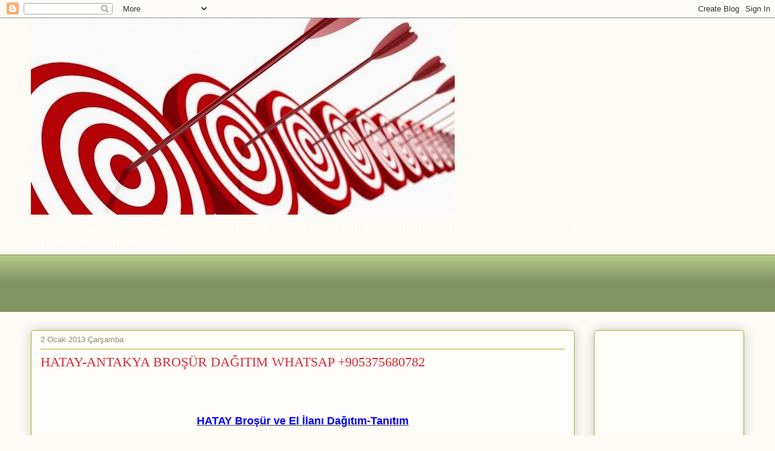

--- FILE ---
content_type: text/html; charset=UTF-8
request_url: https://hataydagitimantakyadagitimsirketi.blogspot.com/
body_size: 18466
content:
<!DOCTYPE html>
<html class='v2' dir='ltr' lang='tr'>
<head>
<link href='https://www.blogger.com/static/v1/widgets/335934321-css_bundle_v2.css' rel='stylesheet' type='text/css'/>
<meta content='width=1100' name='viewport'/>
<meta content='text/html; charset=UTF-8' http-equiv='Content-Type'/>
<meta content='blogger' name='generator'/>
<link href='https://hataydagitimantakyadagitimsirketi.blogspot.com/favicon.ico' rel='icon' type='image/x-icon'/>
<link href='https://hataydagitimantakyadagitimsirketi.blogspot.com/' rel='canonical'/>
<link rel="alternate" type="application/atom+xml" title="HATAY-ANTAKYA  BROŞÜR DAĞITIM WHATSAP +905375680782 - Atom" href="https://hataydagitimantakyadagitimsirketi.blogspot.com/feeds/posts/default" />
<link rel="alternate" type="application/rss+xml" title="HATAY-ANTAKYA  BROŞÜR DAĞITIM WHATSAP +905375680782 - RSS" href="https://hataydagitimantakyadagitimsirketi.blogspot.com/feeds/posts/default?alt=rss" />
<link rel="service.post" type="application/atom+xml" title="HATAY-ANTAKYA  BROŞÜR DAĞITIM WHATSAP +905375680782 - Atom" href="https://www.blogger.com/feeds/8091720056696732962/posts/default" />
<!--Can't find substitution for tag [blog.ieCssRetrofitLinks]-->
<meta content='https://hataydagitimantakyadagitimsirketi.blogspot.com/' property='og:url'/>
<meta content='HATAY-ANTAKYA  BROŞÜR DAĞITIM WHATSAP +905375680782' property='og:title'/>
<meta content='reklam,ajans, dağıtım, broşür, el ilanı, gazete, dergi, kurye, zarf, mektup, şirketleri, firmaları, hatay, antakya, iskenderun, dörtyol, payas, kırıkhan, reyhanlı, samandağı' property='og:description'/>
<title>HATAY-ANTAKYA  BROŞÜR DAĞITIM WHATSAP +905375680782</title>
<style id='page-skin-1' type='text/css'><!--
/*
-----------------------------------------------
Blogger Template Style
Name:     Awesome Inc.
Designer: Tina Chen
URL:      tinachen.org
----------------------------------------------- */
/* Content
----------------------------------------------- */
body {
font: normal normal 13px Arial, Tahoma, Helvetica, FreeSans, sans-serif;
color: #333333;
background: #fcfbf5 none repeat scroll top left;
}
html body .content-outer {
min-width: 0;
max-width: 100%;
width: 100%;
}
a:link {
text-decoration: none;
color: #d52a33;
}
a:visited {
text-decoration: none;
color: #7d181e;
}
a:hover {
text-decoration: underline;
color: #d52a33;
}
.body-fauxcolumn-outer .cap-top {
position: absolute;
z-index: 1;
height: 276px;
width: 100%;
background: transparent none repeat-x scroll top left;
_background-image: none;
}
/* Columns
----------------------------------------------- */
.content-inner {
padding: 0;
}
.header-inner .section {
margin: 0 16px;
}
.tabs-inner .section {
margin: 0 16px;
}
.main-inner {
padding-top: 30px;
}
.main-inner .column-center-inner,
.main-inner .column-left-inner,
.main-inner .column-right-inner {
padding: 0 5px;
}
*+html body .main-inner .column-center-inner {
margin-top: -30px;
}
#layout .main-inner .column-center-inner {
margin-top: 0;
}
/* Header
----------------------------------------------- */
.header-outer {
margin: 0 0 0 0;
background: transparent none repeat scroll 0 0;
}
.Header h1 {
font: normal normal 48px Georgia, Utopia, 'Palatino Linotype', Palatino, serif;
color: #333333;
text-shadow: 0 0 -1px #000000;
}
.Header h1 a {
color: #333333;
}
.Header .description {
font: normal normal 20px Georgia, Utopia, 'Palatino Linotype', Palatino, serif;
color: #ffffff;
}
.header-inner .Header .titlewrapper,
.header-inner .Header .descriptionwrapper {
padding-left: 0;
padding-right: 0;
margin-bottom: 0;
}
.header-inner .Header .titlewrapper {
padding-top: 22px;
}
/* Tabs
----------------------------------------------- */
.tabs-outer {
overflow: hidden;
position: relative;
background: #b3ca88 url(//www.blogblog.com/1kt/awesomeinc/tabs_gradient_light.png) repeat scroll 0 0;
}
#layout .tabs-outer {
overflow: visible;
}
.tabs-cap-top, .tabs-cap-bottom {
position: absolute;
width: 100%;
border-top: 1px solid #908d6a;
}
.tabs-cap-bottom {
bottom: 0;
}
.tabs-inner .widget li a {
display: inline-block;
margin: 0;
padding: .6em 1.5em;
font: normal normal 13px Arial, Tahoma, Helvetica, FreeSans, sans-serif;
color: #333333;
border-top: 1px solid #908d6a;
border-bottom: 1px solid #908d6a;
border-left: 1px solid #908d6a;
height: 16px;
line-height: 16px;
}
.tabs-inner .widget li:last-child a {
border-right: 1px solid #908d6a;
}
.tabs-inner .widget li.selected a, .tabs-inner .widget li a:hover {
background: #63704b url(//www.blogblog.com/1kt/awesomeinc/tabs_gradient_light.png) repeat-x scroll 0 -100px;
color: #ffffff;
}
/* Headings
----------------------------------------------- */
h2 {
font: normal bold 14px Arial, Tahoma, Helvetica, FreeSans, sans-serif;
color: #333333;
}
/* Widgets
----------------------------------------------- */
.main-inner .section {
margin: 0 27px;
padding: 0;
}
.main-inner .column-left-outer,
.main-inner .column-right-outer {
margin-top: 0;
}
#layout .main-inner .column-left-outer,
#layout .main-inner .column-right-outer {
margin-top: 0;
}
.main-inner .column-left-inner,
.main-inner .column-right-inner {
background: transparent none repeat 0 0;
-moz-box-shadow: 0 0 0 rgba(0, 0, 0, .2);
-webkit-box-shadow: 0 0 0 rgba(0, 0, 0, .2);
-goog-ms-box-shadow: 0 0 0 rgba(0, 0, 0, .2);
box-shadow: 0 0 0 rgba(0, 0, 0, .2);
-moz-border-radius: 5px;
-webkit-border-radius: 5px;
-goog-ms-border-radius: 5px;
border-radius: 5px;
}
#layout .main-inner .column-left-inner,
#layout .main-inner .column-right-inner {
margin-top: 0;
}
.sidebar .widget {
font: normal normal 14px Arial, Tahoma, Helvetica, FreeSans, sans-serif;
color: #333333;
}
.sidebar .widget a:link {
color: #d52a33;
}
.sidebar .widget a:visited {
color: #7d181e;
}
.sidebar .widget a:hover {
color: #d52a33;
}
.sidebar .widget h2 {
text-shadow: 0 0 -1px #000000;
}
.main-inner .widget {
background-color: #fefdfa;
border: 1px solid #aab123;
padding: 0 15px 15px;
margin: 20px -16px;
-moz-box-shadow: 0 0 20px rgba(0, 0, 0, .2);
-webkit-box-shadow: 0 0 20px rgba(0, 0, 0, .2);
-goog-ms-box-shadow: 0 0 20px rgba(0, 0, 0, .2);
box-shadow: 0 0 20px rgba(0, 0, 0, .2);
-moz-border-radius: 5px;
-webkit-border-radius: 5px;
-goog-ms-border-radius: 5px;
border-radius: 5px;
}
.main-inner .widget h2 {
margin: 0 -0;
padding: .6em 0 .5em;
border-bottom: 1px solid transparent;
}
.footer-inner .widget h2 {
padding: 0 0 .4em;
border-bottom: 1px solid transparent;
}
.main-inner .widget h2 + div, .footer-inner .widget h2 + div {
border-top: 1px solid #aab123;
padding-top: 8px;
}
.main-inner .widget .widget-content {
margin: 0 -0;
padding: 7px 0 0;
}
.main-inner .widget ul, .main-inner .widget #ArchiveList ul.flat {
margin: -8px -15px 0;
padding: 0;
list-style: none;
}
.main-inner .widget #ArchiveList {
margin: -8px 0 0;
}
.main-inner .widget ul li, .main-inner .widget #ArchiveList ul.flat li {
padding: .5em 15px;
text-indent: 0;
color: #666666;
border-top: 0 solid #aab123;
border-bottom: 1px solid transparent;
}
.main-inner .widget #ArchiveList ul li {
padding-top: .25em;
padding-bottom: .25em;
}
.main-inner .widget ul li:first-child, .main-inner .widget #ArchiveList ul.flat li:first-child {
border-top: none;
}
.main-inner .widget ul li:last-child, .main-inner .widget #ArchiveList ul.flat li:last-child {
border-bottom: none;
}
.post-body {
position: relative;
}
.main-inner .widget .post-body ul {
padding: 0 2.5em;
margin: .5em 0;
list-style: disc;
}
.main-inner .widget .post-body ul li {
padding: 0.25em 0;
margin-bottom: .25em;
color: #333333;
border: none;
}
.footer-inner .widget ul {
padding: 0;
list-style: none;
}
.widget .zippy {
color: #666666;
}
/* Posts
----------------------------------------------- */
body .main-inner .Blog {
padding: 0;
margin-bottom: 1em;
background-color: transparent;
border: none;
-moz-box-shadow: 0 0 0 rgba(0, 0, 0, 0);
-webkit-box-shadow: 0 0 0 rgba(0, 0, 0, 0);
-goog-ms-box-shadow: 0 0 0 rgba(0, 0, 0, 0);
box-shadow: 0 0 0 rgba(0, 0, 0, 0);
}
.main-inner .section:last-child .Blog:last-child {
padding: 0;
margin-bottom: 1em;
}
.main-inner .widget h2.date-header {
margin: 0 -15px 1px;
padding: 0 0 0 0;
font: normal normal 13px Arial, Tahoma, Helvetica, FreeSans, sans-serif;
color: #908d6a;
background: transparent none no-repeat scroll top left;
border-top: 0 solid #aab123;
border-bottom: 1px solid transparent;
-moz-border-radius-topleft: 0;
-moz-border-radius-topright: 0;
-webkit-border-top-left-radius: 0;
-webkit-border-top-right-radius: 0;
border-top-left-radius: 0;
border-top-right-radius: 0;
position: static;
bottom: 100%;
right: 15px;
text-shadow: 0 0 -1px #000000;
}
.main-inner .widget h2.date-header span {
font: normal normal 13px Arial, Tahoma, Helvetica, FreeSans, sans-serif;
display: block;
padding: .5em 15px;
border-left: 0 solid #aab123;
border-right: 0 solid #aab123;
}
.date-outer {
position: relative;
margin: 30px 0 20px;
padding: 0 15px;
background-color: #fefdfa;
border: 1px solid #aab123;
-moz-box-shadow: 0 0 20px rgba(0, 0, 0, .2);
-webkit-box-shadow: 0 0 20px rgba(0, 0, 0, .2);
-goog-ms-box-shadow: 0 0 20px rgba(0, 0, 0, .2);
box-shadow: 0 0 20px rgba(0, 0, 0, .2);
-moz-border-radius: 5px;
-webkit-border-radius: 5px;
-goog-ms-border-radius: 5px;
border-radius: 5px;
}
.date-outer:first-child {
margin-top: 0;
}
.date-outer:last-child {
margin-bottom: 20px;
-moz-border-radius-bottomleft: 5px;
-moz-border-radius-bottomright: 5px;
-webkit-border-bottom-left-radius: 5px;
-webkit-border-bottom-right-radius: 5px;
-goog-ms-border-bottom-left-radius: 5px;
-goog-ms-border-bottom-right-radius: 5px;
border-bottom-left-radius: 5px;
border-bottom-right-radius: 5px;
}
.date-posts {
margin: 0 -0;
padding: 0 0;
clear: both;
}
.post-outer, .inline-ad {
border-top: 1px solid #aab123;
margin: 0 -0;
padding: 15px 0;
}
.post-outer {
padding-bottom: 10px;
}
.post-outer:first-child {
padding-top: 0;
border-top: none;
}
.post-outer:last-child, .inline-ad:last-child {
border-bottom: none;
}
.post-body {
position: relative;
}
.post-body img {
padding: 8px;
background: #ffffff;
border: 1px solid #cccccc;
-moz-box-shadow: 0 0 20px rgba(0, 0, 0, .2);
-webkit-box-shadow: 0 0 20px rgba(0, 0, 0, .2);
box-shadow: 0 0 20px rgba(0, 0, 0, .2);
-moz-border-radius: 5px;
-webkit-border-radius: 5px;
border-radius: 5px;
}
h3.post-title, h4 {
font: normal normal 22px Georgia, Utopia, 'Palatino Linotype', Palatino, serif;
color: #d52a33;
}
h3.post-title a {
font: normal normal 22px Georgia, Utopia, 'Palatino Linotype', Palatino, serif;
color: #d52a33;
}
h3.post-title a:hover {
color: #d52a33;
text-decoration: underline;
}
.post-header {
margin: 0 0 1em;
}
.post-body {
line-height: 1.4;
}
.post-outer h2 {
color: #333333;
}
.post-footer {
margin: 1.5em 0 0;
}
#blog-pager {
padding: 15px;
font-size: 120%;
background-color: #fefdfa;
border: 1px solid #aab123;
-moz-box-shadow: 0 0 20px rgba(0, 0, 0, .2);
-webkit-box-shadow: 0 0 20px rgba(0, 0, 0, .2);
-goog-ms-box-shadow: 0 0 20px rgba(0, 0, 0, .2);
box-shadow: 0 0 20px rgba(0, 0, 0, .2);
-moz-border-radius: 5px;
-webkit-border-radius: 5px;
-goog-ms-border-radius: 5px;
border-radius: 5px;
-moz-border-radius-topleft: 5px;
-moz-border-radius-topright: 5px;
-webkit-border-top-left-radius: 5px;
-webkit-border-top-right-radius: 5px;
-goog-ms-border-top-left-radius: 5px;
-goog-ms-border-top-right-radius: 5px;
border-top-left-radius: 5px;
border-top-right-radius-topright: 5px;
margin-top: 1em;
}
.blog-feeds, .post-feeds {
margin: 1em 0;
text-align: center;
color: #333333;
}
.blog-feeds a, .post-feeds a {
color: #d52a33;
}
.blog-feeds a:visited, .post-feeds a:visited {
color: #7d181e;
}
.blog-feeds a:hover, .post-feeds a:hover {
color: #d52a33;
}
.post-outer .comments {
margin-top: 2em;
}
/* Comments
----------------------------------------------- */
.comments .comments-content .icon.blog-author {
background-repeat: no-repeat;
background-image: url([data-uri]);
}
.comments .comments-content .loadmore a {
border-top: 1px solid #908d6a;
border-bottom: 1px solid #908d6a;
}
.comments .continue {
border-top: 2px solid #908d6a;
}
/* Footer
----------------------------------------------- */
.footer-outer {
margin: -20px 0 -1px;
padding: 20px 0 0;
color: #333333;
overflow: hidden;
}
.footer-fauxborder-left {
border-top: 1px solid #aab123;
background: #fefdfa none repeat scroll 0 0;
-moz-box-shadow: 0 0 20px rgba(0, 0, 0, .2);
-webkit-box-shadow: 0 0 20px rgba(0, 0, 0, .2);
-goog-ms-box-shadow: 0 0 20px rgba(0, 0, 0, .2);
box-shadow: 0 0 20px rgba(0, 0, 0, .2);
margin: 0 -20px;
}
/* Mobile
----------------------------------------------- */
body.mobile {
background-size: auto;
}
.mobile .body-fauxcolumn-outer {
background: transparent none repeat scroll top left;
}
*+html body.mobile .main-inner .column-center-inner {
margin-top: 0;
}
.mobile .main-inner .widget {
padding: 0 0 15px;
}
.mobile .main-inner .widget h2 + div,
.mobile .footer-inner .widget h2 + div {
border-top: none;
padding-top: 0;
}
.mobile .footer-inner .widget h2 {
padding: 0.5em 0;
border-bottom: none;
}
.mobile .main-inner .widget .widget-content {
margin: 0;
padding: 7px 0 0;
}
.mobile .main-inner .widget ul,
.mobile .main-inner .widget #ArchiveList ul.flat {
margin: 0 -15px 0;
}
.mobile .main-inner .widget h2.date-header {
right: 0;
}
.mobile .date-header span {
padding: 0.4em 0;
}
.mobile .date-outer:first-child {
margin-bottom: 0;
border: 1px solid #aab123;
-moz-border-radius-topleft: 5px;
-moz-border-radius-topright: 5px;
-webkit-border-top-left-radius: 5px;
-webkit-border-top-right-radius: 5px;
-goog-ms-border-top-left-radius: 5px;
-goog-ms-border-top-right-radius: 5px;
border-top-left-radius: 5px;
border-top-right-radius: 5px;
}
.mobile .date-outer {
border-color: #aab123;
border-width: 0 1px 1px;
}
.mobile .date-outer:last-child {
margin-bottom: 0;
}
.mobile .main-inner {
padding: 0;
}
.mobile .header-inner .section {
margin: 0;
}
.mobile .post-outer, .mobile .inline-ad {
padding: 5px 0;
}
.mobile .tabs-inner .section {
margin: 0 10px;
}
.mobile .main-inner .widget h2 {
margin: 0;
padding: 0;
}
.mobile .main-inner .widget h2.date-header span {
padding: 0;
}
.mobile .main-inner .widget .widget-content {
margin: 0;
padding: 7px 0 0;
}
.mobile #blog-pager {
border: 1px solid transparent;
background: #fefdfa none repeat scroll 0 0;
}
.mobile .main-inner .column-left-inner,
.mobile .main-inner .column-right-inner {
background: transparent none repeat 0 0;
-moz-box-shadow: none;
-webkit-box-shadow: none;
-goog-ms-box-shadow: none;
box-shadow: none;
}
.mobile .date-posts {
margin: 0;
padding: 0;
}
.mobile .footer-fauxborder-left {
margin: 0;
border-top: inherit;
}
.mobile .main-inner .section:last-child .Blog:last-child {
margin-bottom: 0;
}
.mobile-index-contents {
color: #333333;
}
.mobile .mobile-link-button {
background: #d52a33 url(//www.blogblog.com/1kt/awesomeinc/tabs_gradient_light.png) repeat scroll 0 0;
}
.mobile-link-button a:link, .mobile-link-button a:visited {
color: #ffffff;
}
.mobile .tabs-inner .PageList .widget-content {
background: transparent;
border-top: 1px solid;
border-color: #908d6a;
color: #333333;
}
.mobile .tabs-inner .PageList .widget-content .pagelist-arrow {
border-left: 1px solid #908d6a;
}

--></style>
<style id='template-skin-1' type='text/css'><!--
body {
min-width: 1210px;
}
.content-outer, .content-fauxcolumn-outer, .region-inner {
min-width: 1210px;
max-width: 1210px;
_width: 1210px;
}
.main-inner .columns {
padding-left: 0px;
padding-right: 280px;
}
.main-inner .fauxcolumn-center-outer {
left: 0px;
right: 280px;
/* IE6 does not respect left and right together */
_width: expression(this.parentNode.offsetWidth -
parseInt("0px") -
parseInt("280px") + 'px');
}
.main-inner .fauxcolumn-left-outer {
width: 0px;
}
.main-inner .fauxcolumn-right-outer {
width: 280px;
}
.main-inner .column-left-outer {
width: 0px;
right: 100%;
margin-left: -0px;
}
.main-inner .column-right-outer {
width: 280px;
margin-right: -280px;
}
#layout {
min-width: 0;
}
#layout .content-outer {
min-width: 0;
width: 800px;
}
#layout .region-inner {
min-width: 0;
width: auto;
}
body#layout div.add_widget {
padding: 8px;
}
body#layout div.add_widget a {
margin-left: 32px;
}
--></style>
<link href='https://www.blogger.com/dyn-css/authorization.css?targetBlogID=8091720056696732962&amp;zx=d1832bef-f035-4e9e-a95d-4915c7518742' media='none' onload='if(media!=&#39;all&#39;)media=&#39;all&#39;' rel='stylesheet'/><noscript><link href='https://www.blogger.com/dyn-css/authorization.css?targetBlogID=8091720056696732962&amp;zx=d1832bef-f035-4e9e-a95d-4915c7518742' rel='stylesheet'/></noscript>
<meta name='google-adsense-platform-account' content='ca-host-pub-1556223355139109'/>
<meta name='google-adsense-platform-domain' content='blogspot.com'/>

<!-- data-ad-client=ca-pub-2098372805704325 -->

</head>
<body class='loading variant-renewable'>
<div class='navbar section' id='navbar' name='Navbar'><div class='widget Navbar' data-version='1' id='Navbar1'><script type="text/javascript">
    function setAttributeOnload(object, attribute, val) {
      if(window.addEventListener) {
        window.addEventListener('load',
          function(){ object[attribute] = val; }, false);
      } else {
        window.attachEvent('onload', function(){ object[attribute] = val; });
      }
    }
  </script>
<div id="navbar-iframe-container"></div>
<script type="text/javascript" src="https://apis.google.com/js/platform.js"></script>
<script type="text/javascript">
      gapi.load("gapi.iframes:gapi.iframes.style.bubble", function() {
        if (gapi.iframes && gapi.iframes.getContext) {
          gapi.iframes.getContext().openChild({
              url: 'https://www.blogger.com/navbar/8091720056696732962?origin\x3dhttps://hataydagitimantakyadagitimsirketi.blogspot.com',
              where: document.getElementById("navbar-iframe-container"),
              id: "navbar-iframe"
          });
        }
      });
    </script><script type="text/javascript">
(function() {
var script = document.createElement('script');
script.type = 'text/javascript';
script.src = '//pagead2.googlesyndication.com/pagead/js/google_top_exp.js';
var head = document.getElementsByTagName('head')[0];
if (head) {
head.appendChild(script);
}})();
</script>
</div></div>
<div itemscope='itemscope' itemtype='http://schema.org/Blog' style='display: none;'>
<meta content='HATAY-ANTAKYA  BROŞÜR DAĞITIM WHATSAP +905375680782' itemprop='name'/>
</div>
<div class='body-fauxcolumns'>
<div class='fauxcolumn-outer body-fauxcolumn-outer'>
<div class='cap-top'>
<div class='cap-left'></div>
<div class='cap-right'></div>
</div>
<div class='fauxborder-left'>
<div class='fauxborder-right'></div>
<div class='fauxcolumn-inner'>
</div>
</div>
<div class='cap-bottom'>
<div class='cap-left'></div>
<div class='cap-right'></div>
</div>
</div>
</div>
<div class='content'>
<div class='content-fauxcolumns'>
<div class='fauxcolumn-outer content-fauxcolumn-outer'>
<div class='cap-top'>
<div class='cap-left'></div>
<div class='cap-right'></div>
</div>
<div class='fauxborder-left'>
<div class='fauxborder-right'></div>
<div class='fauxcolumn-inner'>
</div>
</div>
<div class='cap-bottom'>
<div class='cap-left'></div>
<div class='cap-right'></div>
</div>
</div>
</div>
<div class='content-outer'>
<div class='content-cap-top cap-top'>
<div class='cap-left'></div>
<div class='cap-right'></div>
</div>
<div class='fauxborder-left content-fauxborder-left'>
<div class='fauxborder-right content-fauxborder-right'></div>
<div class='content-inner'>
<header>
<div class='header-outer'>
<div class='header-cap-top cap-top'>
<div class='cap-left'></div>
<div class='cap-right'></div>
</div>
<div class='fauxborder-left header-fauxborder-left'>
<div class='fauxborder-right header-fauxborder-right'></div>
<div class='region-inner header-inner'>
<div class='header section' id='header' name='Başlık'><div class='widget Header' data-version='1' id='Header1'>
<div id='header-inner'>
<a href='https://hataydagitimantakyadagitimsirketi.blogspot.com/' style='display: block'>
<img alt='HATAY-ANTAKYA  BROŞÜR DAĞITIM WHATSAP +905375680782' height='325px; ' id='Header1_headerimg' src='https://blogger.googleusercontent.com/img/b/R29vZ2xl/AVvXsEi0RYwUpTiLlXLENqH_MmoPJQhJtO0a1o1Fg3q56SiQvjLO3cKdMaVBwpfFytilQD7421AMMJ0KG3ABlMVltfIEkiy1sVu7PG48OcmDhbNoVkuSkFf3RRDEWA4-rmwMwH-U1bpiq5Lag60/s1600/adana_da%25C4%259F%25C4%25B1t%25C4%25B1m_%25C5%259Firketleri.jpg' style='display: block' width='700px; '/>
</a>
<div class='descriptionwrapper'>
<p class='description'><span>reklam,ajans, dağıtım, broşür, el ilanı, gazete, dergi, kurye, zarf, mektup, şirketleri, firmaları, hatay, antakya, iskenderun, dörtyol, payas, kırıkhan, reyhanlı, samandağı</span></p>
</div>
</div>
</div></div>
</div>
</div>
<div class='header-cap-bottom cap-bottom'>
<div class='cap-left'></div>
<div class='cap-right'></div>
</div>
</div>
</header>
<div class='tabs-outer'>
<div class='tabs-cap-top cap-top'>
<div class='cap-left'></div>
<div class='cap-right'></div>
</div>
<div class='fauxborder-left tabs-fauxborder-left'>
<div class='fauxborder-right tabs-fauxborder-right'></div>
<div class='region-inner tabs-inner'>
<div class='tabs section' id='crosscol' name='Çapraz Sütun'><div class='widget AdSense' data-version='1' id='AdSense1'>
<div class='widget-content'>
<script type="text/javascript">
    google_ad_client = "ca-pub-2098372805704325";
    google_ad_host = "ca-host-pub-1556223355139109";
    google_ad_host_channel = "L0005";
    google_ad_slot = "1047435209";
    google_ad_width = 970;
    google_ad_height = 90;
</script>
<!-- hataydagitimantakyadagitimsirketi_crosscol_AdSense1_970x90_as -->
<script type="text/javascript"
src="//pagead2.googlesyndication.com/pagead/show_ads.js">
</script>
<div class='clear'></div>
</div>
</div></div>
<div class='tabs no-items section' id='crosscol-overflow' name='Cross-Column 2'></div>
</div>
</div>
<div class='tabs-cap-bottom cap-bottom'>
<div class='cap-left'></div>
<div class='cap-right'></div>
</div>
</div>
<div class='main-outer'>
<div class='main-cap-top cap-top'>
<div class='cap-left'></div>
<div class='cap-right'></div>
</div>
<div class='fauxborder-left main-fauxborder-left'>
<div class='fauxborder-right main-fauxborder-right'></div>
<div class='region-inner main-inner'>
<div class='columns fauxcolumns'>
<div class='fauxcolumn-outer fauxcolumn-center-outer'>
<div class='cap-top'>
<div class='cap-left'></div>
<div class='cap-right'></div>
</div>
<div class='fauxborder-left'>
<div class='fauxborder-right'></div>
<div class='fauxcolumn-inner'>
</div>
</div>
<div class='cap-bottom'>
<div class='cap-left'></div>
<div class='cap-right'></div>
</div>
</div>
<div class='fauxcolumn-outer fauxcolumn-left-outer'>
<div class='cap-top'>
<div class='cap-left'></div>
<div class='cap-right'></div>
</div>
<div class='fauxborder-left'>
<div class='fauxborder-right'></div>
<div class='fauxcolumn-inner'>
</div>
</div>
<div class='cap-bottom'>
<div class='cap-left'></div>
<div class='cap-right'></div>
</div>
</div>
<div class='fauxcolumn-outer fauxcolumn-right-outer'>
<div class='cap-top'>
<div class='cap-left'></div>
<div class='cap-right'></div>
</div>
<div class='fauxborder-left'>
<div class='fauxborder-right'></div>
<div class='fauxcolumn-inner'>
</div>
</div>
<div class='cap-bottom'>
<div class='cap-left'></div>
<div class='cap-right'></div>
</div>
</div>
<!-- corrects IE6 width calculation -->
<div class='columns-inner'>
<div class='column-center-outer'>
<div class='column-center-inner'>
<div class='main section' id='main' name='Ana'><div class='widget Blog' data-version='1' id='Blog1'>
<div class='blog-posts hfeed'>

          <div class="date-outer">
        
<h2 class='date-header'><span>2 Ocak 2013 Çarşamba</span></h2>

          <div class="date-posts">
        
<div class='post-outer'>
<div class='post hentry uncustomized-post-template' itemprop='blogPost' itemscope='itemscope' itemtype='http://schema.org/BlogPosting'>
<meta content='https://blogger.googleusercontent.com/img/b/R29vZ2xl/AVvXsEiFlyh2AhRtUQtZXG2CgJ3EuLJXCiXrzRFsPSUQXbbOvSgfURtimQzAVbLjmbrtxxykac_YhCoZfdcmm5MVYUjG3aNmiWZ991naJ3BaPXSWTT-PTbnXsJ1duJy-3OdXgdcWPlR1nwazYwo/s400/tel2.gif' itemprop='image_url'/>
<meta content='8091720056696732962' itemprop='blogId'/>
<meta content='9078493009758285686' itemprop='postId'/>
<a name='9078493009758285686'></a>
<h3 class='post-title entry-title' itemprop='name'>
<a href='https://hataydagitimantakyadagitimsirketi.blogspot.com/2013/01/evinizdeki-temizligi-dert-etmeyin-biz.html'>HATAY-ANTAKYA  BROŞÜR DAĞITIM WHATSAP +905375680782</a>
</h3>
<div class='post-header'>
<div class='post-header-line-1'></div>
</div>
<div class='post-body entry-content' id='post-body-9078493009758285686' itemprop='description articleBody'>
<div dir="ltr" style="text-align: left;" trbidi="on">
<div style="text-align: center;">
<div style="background-color: #fefdfa; color: #333333; font-family: 'Times New Roman', Times, FreeSerif, serif; font-size: 20px; line-height: 28px;">
<u style="background-color: white; font-family: Arial, Tahoma, Helvetica, FreeSans, sans-serif; line-height: 18px;"><u><b><span style="color: blue; font-size: large;"><br /></span></b></u></u><u style="background-color: white; font-family: Arial, Tahoma, Helvetica, FreeSans, sans-serif; line-height: 18px;"><u><b><span style="color: blue; font-size: large;"><br /></span></b></u></u><u style="background-color: white; font-family: Arial, Tahoma, Helvetica, FreeSans, sans-serif; line-height: 18px;"><u><b><span style="color: blue; font-size: large;">HATAY Broşür ve El İlanı Dağıtım-Tanıtım</span></b></u></u><br />
<u style="background-color: white; font-family: Arial, Tahoma, Helvetica, FreeSans, sans-serif; line-height: 18px;"><u><b><span style="color: blue; font-size: large;"><br /></span></b></u></u>
<br />
<div class="separator" style="clear: both;">
</div>
<div class="separator" style="clear: both; text-align: center;">
</div>
<u style="background-color: white; font-family: Arial, Tahoma, Helvetica, FreeSans, sans-serif; line-height: 18px;"><u><b><span style="color: blue; font-size: large;"><br /></span></b></u></u></div>
<br style="background-color: #fefdfa; color: #333333; font-family: 'Times New Roman', Times, FreeSerif, serif; font-size: 20px; line-height: 28px; text-align: left;" />
<h3 style="background-color: #141414; color: white; font-family: Arial, Tahoma, Helvetica, FreeSans, sans-serif; margin: 0px; position: relative; text-align: left;">
</h3>
<div class="separator" style="background-color: #fefdfa; clear: both; color: #333333; font-family: 'Times New Roman', Times, FreeSerif, serif; font-size: 20px; line-height: 28px;">
<strong style="background-color: white; line-height: 18px; text-align: start;"><span style="font-family: &quot;verdana&quot; , sans-serif;"><br /></span></strong></div>
<div class="separator" style="background-color: #fefdfa; clear: both; color: #333333; font-family: 'Times New Roman', Times, FreeSerif, serif; font-size: 20px; line-height: 28px;">
<strong style="background-color: white; line-height: 18px; text-align: start;"><span style="font-family: &quot;verdana&quot; , sans-serif;">HATAY ili sınırları içinde firmanızın her türlü el ilanı, broşür, insört, katalogların dağıtımı firmamız tarafımızdan yapılır.&nbsp;</span></strong></div>
<div class="separator" style="background-color: #fefdfa; clear: both; color: #333333; font-family: 'Times New Roman', Times, FreeSerif, serif; font-size: 20px; line-height: 28px;">
<br /></div>
<div class="separator" style="background-color: #fefdfa; clear: both; color: #333333; font-family: 'Times New Roman', Times, FreeSerif, serif; font-size: 20px; line-height: 28px;">
</div>
<br style="background-color: #fefdfa; color: #333333; font-family: 'Times New Roman', Times, FreeSerif, serif; font-size: 20px; line-height: 28px; text-align: left;" />
<table align="center" cellpadding="0" cellspacing="0" class="tr-caption-container" style="background-color: #fefdfa; color: #333333; font-family: 'Times New Roman', Times, FreeSerif, serif; font-size: 20px; line-height: 28px; margin-left: auto; margin-right: auto; padding: 4px; position: relative; text-align: center;"><tbody>
<tr><td><img border="0" height="276" src="https://blogger.googleusercontent.com/img/b/R29vZ2xl/AVvXsEiFlyh2AhRtUQtZXG2CgJ3EuLJXCiXrzRFsPSUQXbbOvSgfURtimQzAVbLjmbrtxxykac_YhCoZfdcmm5MVYUjG3aNmiWZ991naJ3BaPXSWTT-PTbnXsJ1duJy-3OdXgdcWPlR1nwazYwo/s400/tel2.gif" style="-webkit-box-shadow: rgba(0, 0, 0, 0.2) 0px 0px 20px; background: rgb(255, 255, 255); border-bottom-left-radius: 5px; border-bottom-right-radius: 5px; border-top-left-radius: 5px; border-top-right-radius: 5px; border: 1px solid rgb(204, 204, 204); box-shadow: rgba(0, 0, 0, 0.2) 0px 0px 20px; margin-left: auto; margin-right: auto; padding: 8px;" width="400" /></td></tr>
<tr><td class="tr-caption"><b><span style="background-color: red; color: white; font-size: x-large;">TEL : + 90 537 568 07 82&nbsp;</span></b></td></tr>
</tbody></table>
<div class="separator" style="background-color: #fefdfa; clear: both; color: #333333; font-family: 'Times New Roman', Times, FreeSerif, serif; font-size: 20px; line-height: 28px;">
<b><span style="color: blue; font-family: &quot;verdana&quot; , sans-serif; font-size: large;"><br /></span></b></div>
<div class="separator" style="background-color: #fefdfa; clear: both; color: #333333; font-family: 'Times New Roman', Times, FreeSerif, serif; font-size: 20px; line-height: 28px;">
<b><span style="color: blue; font-family: &quot;verdana&quot; , sans-serif; font-size: large;">&nbsp;HATAY</span><span style="font-family: &quot;georgia&quot; , &quot;times new roman&quot; , serif; font-size: large;"><span style="text-align: left;">'ın</span><span style="text-align: left;">&nbsp;&nbsp;</span><span style="text-align: left;">Her Yerinde;</span></span></b></div>
<div class="MsoNormal" style="background-color: #fefdfa; color: #333333; font-family: 'Times New Roman', Times, FreeSerif, serif; font-size: 20px; line-height: 28px; text-align: left;">
<b><span style="font-family: &quot;georgia&quot; , &quot;times new roman&quot; , serif; font-size: large;"><o:p></o:p></span></b></div>
<div class="MsoNormal" style="background-color: #fefdfa; color: #333333; font-family: 'Times New Roman', Times, FreeSerif, serif; font-size: 20px; line-height: 28px;">
<b><span style="font-family: &quot;georgia&quot; , &quot;times new roman&quot; , serif; font-size: large;">- Semt Semt<o:p></o:p></span></b></div>
<div class="MsoNormal" style="background-color: #fefdfa; color: #333333; font-family: 'Times New Roman', Times, FreeSerif, serif; font-size: 20px; line-height: 28px;">
<b><span style="font-family: &quot;georgia&quot; , &quot;times new roman&quot; , serif; font-size: large;">&nbsp;-Firma Firma<o:p></o:p></span></b></div>
<div class="MsoNormal" style="background-color: #fefdfa; color: #333333; font-family: 'Times New Roman', Times, FreeSerif, serif; font-size: 20px; line-height: 28px;">
<b><span style="font-family: &quot;georgia&quot; , &quot;times new roman&quot; , serif; font-size: large;">- Kapı Kapı<o:p></o:p></span></b></div>
<div class="MsoNormal" style="background-color: #fefdfa; color: #333333; font-family: 'Times New Roman', Times, FreeSerif, serif; font-size: 20px; line-height: 28px;">
<b><span style="font-family: &quot;georgia&quot; , &quot;times new roman&quot; , serif; font-size: large;">- Tek Tek<o:p></o:p></span></b></div>
<div class="MsoNormal" style="background-color: #fefdfa; color: #333333; font-family: 'Times New Roman', Times, FreeSerif, serif; font-size: 20px; line-height: 28px;">
<b><span style="font-family: &quot;georgia&quot; , &quot;times new roman&quot; , serif; font-size: large;">Broşürleriniz Dağıtılır..<o:p></o:p></span></b></div>
<div class="MsoNormal" style="background-color: #fefdfa; color: #333333; font-family: 'Times New Roman', Times, FreeSerif, serif; font-size: 20px; line-height: 28px;">
<b><span style="font-family: &quot;georgia&quot; , &quot;times new roman&quot; , serif; font-size: large;">Tanıtımınız Yapılır..<o:p></o:p></span></b></div>
<div class="MsoNormal" style="background-color: #fefdfa; color: #333333; font-family: 'Times New Roman', Times, FreeSerif, serif; font-size: 20px; line-height: 28px;">
<b><span style="font-family: &quot;georgia&quot; , &quot;times new roman&quot; , serif; font-size: large;">Mersin'in Her Semtinde, Her Mahallesinde<o:p></o:p></span></b></div>
<div class="MsoNormal" style="background-color: #fefdfa; color: #333333; font-family: 'Times New Roman', Times, FreeSerif, serif; font-size: 20px; line-height: 28px;">
<b><span style="font-family: &quot;georgia&quot; , &quot;times new roman&quot; , serif; font-size: large;">- İstediğiniz Sektöre<o:p></o:p></span></b></div>
<div class="MsoNormal" style="background-color: #fefdfa; color: #333333; font-family: 'Times New Roman', Times, FreeSerif, serif; font-size: 20px; line-height: 28px;">
<b><span style="font-family: &quot;georgia&quot; , &quot;times new roman&quot; , serif; font-size: large;">- İstediğiniz Kitleye<o:p></o:p></span></b></div>
<div class="MsoNormal" style="background-color: #fefdfa; color: #333333; font-family: 'Times New Roman', Times, FreeSerif, serif; font-size: 20px; line-height: 28px;">
<b><span style="font-family: &quot;georgia&quot; , &quot;times new roman&quot; , serif; font-size: large;">Siz Söyleyin, Biz Dağıtalım !</span></b><o:p></o:p></div>
<div class="MsoNormal" style="background-color: #fefdfa; color: #333333; font-family: 'Times New Roman', Times, FreeSerif, serif; font-size: 20px; line-height: 28px; text-align: left;">
<br /></div>
<div class="MsoNormal" style="background-color: #fefdfa; color: #333333; font-family: 'Times New Roman', Times, FreeSerif, serif; font-size: 20px; line-height: 28px; text-align: left;">
<div style="text-align: justify;">
<span style="font-family: &quot;verdana&quot; , sans-serif;"><b>&nbsp; &nbsp; &nbsp; &nbsp; &nbsp;Hem de Tek Tek... El ilanlarınızın, broşürlerinizin, kataloglarınızın, kartvizitlerinizin, dergi ve kitaplarınızın , bülten ve gazetelerinizin dağıtımını isterseniz adrese teslim, isterseniz cadde cadde ya da sektörel (turizm, sağlık, inşaat, tekstil, gıda vb.)&nbsp; firmaları ziyaret edip tek tek dağıtıyoruz.Dilerseniz dağıtım&nbsp; yaptığımız yerlerden firmaların kartvizitlerini ya da bölgenin çekilen fotoğraflarını getirebiliriz.<o:p></o:p></b></span></div>
</div>
<div class="separator" style="background-color: #fefdfa; clear: both; color: #333333; font-family: 'Times New Roman', Times, FreeSerif, serif; font-size: 20px; line-height: 28px; text-align: justify;">
<span style="font-family: &quot;verdana&quot; , sans-serif;"><b><span style="text-align: left;">&nbsp; &nbsp;&nbsp;</span></b></span></div>
<div class="separator" style="background-color: #fefdfa; clear: both; color: #333333; font-family: 'Times New Roman', Times, FreeSerif, serif; font-size: 20px; line-height: 28px;">
<span style="font-family: &quot;verdana&quot; , sans-serif;"><b><span style="text-align: left;"><br /></span></b></span></div>
<div class="separator" style="background-color: #fefdfa; clear: both; color: #333333; font-family: 'Times New Roman', Times, FreeSerif, serif; font-size: 20px; line-height: 28px;">
<span style="font-family: &quot;verdana&quot; , sans-serif;"><b><span style="text-align: left;">&nbsp;<span style="color: blue; font-size: medium;">&nbsp;</span></span><span style="text-align: left;"><span style="color: blue; font-size: large;">Unutmayın...&nbsp;</span></span></b></span></div>
<div class="separator" style="background-color: #fefdfa; clear: both; color: #333333; font-family: 'Times New Roman', Times, FreeSerif, serif; font-size: 20px; line-height: 28px;">
<span style="font-family: &quot;verdana&quot; , sans-serif; font-size: large;"><b><span style="text-align: left;"><span style="color: blue;">Reklam, hedef kitlenize ulaştığınız takdirde reklamdır.</span></span><span style="color: blue;">&nbsp;</span></b></span></div>
<div class="separator" style="background-color: #fefdfa; clear: both; color: #333333; font-family: 'Times New Roman', Times, FreeSerif, serif; font-size: 20px; line-height: 28px;">
<br /></div>
<div class="separator" style="background-color: #fefdfa; clear: both; color: #333333; font-family: 'Times New Roman', Times, FreeSerif, serif; font-size: 20px; line-height: 28px;">
<br /></div>
<div class="separator" style="background-color: #fefdfa; clear: both; color: #333333; font-family: 'Times New Roman', Times, FreeSerif, serif; font-size: 20px; line-height: 28px;">
<br /></div>
<div class="separator" style="background-color: #fefdfa; clear: both; color: #333333; font-family: 'Times New Roman', Times, FreeSerif, serif; font-size: 20px; line-height: 28px;">
</div>
<div class="separator" style="background-color: #fefdfa; clear: both; color: #333333; font-family: 'Times New Roman', Times, FreeSerif, serif; font-size: 20px; line-height: 28px;">
</div>
<div class="separator" style="background-color: #fefdfa; clear: both; color: #333333; font-family: 'Times New Roman', Times, FreeSerif, serif; font-size: 20px; line-height: 28px;">
<br /></div>
<div class="MsoNormal" style="background-color: #fefdfa; color: #333333; font-family: 'Times New Roman', Times, FreeSerif, serif; font-size: 20px; line-height: 28px; text-align: justify;">
<span style="font-family: &quot;times new roman&quot; , serif; font-size: 16pt; line-height: 24.533334732055664px;"><br /></span><span style="font-family: &quot;times new roman&quot; , serif; font-size: 16pt; line-height: 24.533334732055664px;">Dağıtım ile;</span></div>
<div class="MsoNormal" style="background-color: #fefdfa; color: #333333; font-family: 'Times New Roman', Times, FreeSerif, serif; font-size: 20px; line-height: 28px; text-align: justify;">
<span style="font-family: &quot;times new roman&quot; , serif; font-size: 16pt; line-height: 24.533334732055664px;">*Alternatif bir reklam mecrası olması nedeniyle farklılık gösterirsiniz.</span></div>
<div class="MsoNormal" style="background-color: #fefdfa; color: #333333; font-family: 'Times New Roman', Times, FreeSerif, serif; font-size: 20px; line-height: 28px; text-align: justify;">
<span style="font-family: &quot;times new roman&quot; , serif; font-size: 16pt; line-height: 24.533334732055664px;">*Çok geniş kitlelere ulaşabilme imkanını elde edersiniz.<o:p></o:p></span></div>
<div class="MsoNormal" style="background-color: #fefdfa; color: #333333; font-family: 'Times New Roman', Times, FreeSerif, serif; font-size: 20px; line-height: 28px; text-align: justify;">
<span style="font-family: &quot;times new roman&quot; , serif; font-size: 16pt; line-height: 24.533334732055664px;">*Kampanyalı ürünleriniz hakkında detaylı bilgi verebilirsiniz.<o:p></o:p></span></div>
<div class="MsoNormal" style="background-color: #fefdfa; color: #333333; font-family: 'Times New Roman', Times, FreeSerif, serif; font-size: 20px; line-height: 28px; text-align: justify;">
<span style="font-family: &quot;times new roman&quot; , serif; font-size: 16pt; line-height: 24.533334732055664px;">*Şehir içi bölgesel dağıtım seçenekleri ile hedef kitlenizi seçebilir ve&nbsp; tüketiciye doğrudan ulaşırsınız.<o:p></o:p></span></div>
<div class="separator" style="background-color: #fefdfa; clear: both; color: #333333; font-family: 'Times New Roman', Times, FreeSerif, serif; font-size: 20px; line-height: 28px;">
</div>
<div class="MsoNormal" style="background-color: #fefdfa; color: #333333; font-family: 'Times New Roman', Times, FreeSerif, serif; font-size: 20px; line-height: 28px; text-align: justify;">
<span style="font-family: &quot;times new roman&quot; , serif; font-size: 16pt; line-height: 24.533334732055664px;">*Geri dönüşü çok daha hızlı ve olumlu sonuçlar alabilirsiniz.<o:p></o:p></span></div>
<div class="separator" style="background-color: #fefdfa; clear: both; color: #333333; font-family: 'Times New Roman', Times, FreeSerif, serif; font-size: 20px; line-height: 28px;">
<br /></div>
<div class="separator" style="background-color: #fefdfa; clear: both; color: #333333; font-family: 'Times New Roman', Times, FreeSerif, serif; font-size: 20px; line-height: 28px;">
<span style="font-size: medium;"><br /></span></div>
<div style="background-color: #fefdfa; color: #333333; font-family: Arial, Tahoma, Helvetica, FreeSans, sans-serif; font-size: 20px; line-height: 18px;">
</div>
<div style="background-color: #fefdfa; color: #333333; font-family: 'Times New Roman', Times, FreeSerif, serif; font-size: 20px; line-height: 28px; text-align: justify;">
<br />
<br />
<div style="text-align: center;">
</div>
<div>
<div class="separator" style="clear: both; text-align: center;">
<br /></div>
<div class="separator" style="clear: both; text-align: center;">
</div>
<div class="separator" style="clear: both; margin: 0px; text-align: center;">
<br /></div>
<div class="separator" style="clear: both; margin: 0px; text-align: center;">
<strong style="font-family: Arial, Tahoma, Helvetica, FreeSans, sans-serif; line-height: 18px; text-align: start;"></strong></div>
<div>
<div class="separator" style="clear: both; text-align: center;">
</div>
</div>
</div>
<strong style="font-family: Arial, Tahoma, Helvetica, FreeSans, sans-serif; line-height: 18px; text-align: start;"></strong><br />
<div>
<strong style="font-family: Arial, Tahoma, Helvetica, FreeSans, sans-serif; line-height: 18px; text-align: start;"></strong><br />
<div>
<div class="separator" style="clear: both; text-align: center;">
</div>
</div>
<strong style="font-family: Arial, Tahoma, Helvetica, FreeSans, sans-serif; line-height: 18px; text-align: start;"></strong><br />
<div class="separator" style="clear: both; text-align: center;">
</div>
</div>
<br />
<div>
<div class="separator" style="clear: both; text-align: center;">
</div>
</div>
<strong style="font-family: Arial, Tahoma, Helvetica, FreeSans, sans-serif; line-height: 18px; text-align: start;"></strong></div>
<br />
<div style="background-color: #fefdfa; color: #333333; font-family: 'Times New Roman', Times, FreeSerif, serif; font-size: 13px; text-align: justify;">
<strong style="font-family: Arial, Tahoma, Helvetica, FreeSans, sans-serif; line-height: 18px; text-align: start;"><strong><span style="background-color: yellow; color: blue;"><br /></span></strong></strong><strong style="font-family: Arial, Tahoma, Helvetica, FreeSans, sans-serif; line-height: 18px; text-align: start;"><strong><span style="background-color: white; color: blue;"><br /></span></strong></strong><span style="background-color: white;"><strong style="font-family: Arial, Tahoma, Helvetica, FreeSans, sans-serif; font-size: medium; line-height: 18px; text-align: start;"></strong></span><br />
<div>
<div class="separator" style="clear: both; margin: 0px; text-align: center;">
<span style="background-color: white;"><br /></span></div>
</div>
</div>
<span style="background-color: white; color: #333333; font-family: &quot;times new roman&quot; , &quot;times&quot; , &quot;freeserif&quot; , serif; font-size: 20px; line-height: 28px; text-align: left;"><strong style="font-family: Arial, Tahoma, Helvetica, FreeSans, sans-serif; line-height: 18px;"></strong></span><br style="background-color: #fefdfa; color: #333333; font-family: 'Times New Roman', Times, FreeSerif, serif; font-size: 20px; line-height: 28px; text-align: left;" />
<div style="background-color: #fefdfa; color: #333333; font-family: 'Times New Roman', Times, FreeSerif, serif; font-size: 20px; line-height: 28px; text-align: justify;">
<strong style="line-height: 18px; text-align: start;"><span style="background-color: white; color: blue; font-family: &quot;verdana&quot; , sans-serif; font-size: medium;"><strong><u>UYGULAMALAR;</u></strong><span style="font-weight: normal;">&nbsp;</span></span></strong></div>
<br />
<div style="background-color: #fefdfa; color: #333333; font-family: 'Times New Roman', Times, FreeSerif, serif; font-size: 20px; line-height: 28px; text-align: justify;">
<strong style="line-height: 18px; text-align: start;"><span style="background-color: white; color: blue; font-family: &quot;verdana&quot; , sans-serif;"><br /><strong>1 ) İstenilen bölgelerde apartmanlara broşürlerin dağıtılması</strong></span></strong></div>
<div style="background-color: #fefdfa; color: #333333; font-family: 'Times New Roman', Times, FreeSerif, serif; font-size: 20px; line-height: 28px; text-align: justify;">
<strong style="line-height: 18px; text-align: start;"><span style="background-color: white; color: blue; font-family: &quot;verdana&quot; , sans-serif;"><strong>2 ) İstenilen bölgelerde işyerlerine dağıtım</strong></span></strong></div>
<div style="background-color: #fefdfa; color: #333333; font-family: 'Times New Roman', Times, FreeSerif, serif; font-size: 20px; line-height: 28px; text-align: justify;">
<strong style="line-height: 18px; text-align: start;"><span style="background-color: white; color: blue; font-family: &quot;verdana&quot; , sans-serif;"><strong>3 ) Afiş asma - Sticker yapıştırma<br /><br /><span style="font-size: medium;"><br /></span></strong></span></strong></div>
<br />
<div style="background-color: #fefdfa; color: #333333; font-family: 'Times New Roman', Times, FreeSerif, serif; font-size: 20px; line-height: 28px; text-align: justify;">
<span style="line-height: 18px; text-align: start;"><span style="background-color: white; color: blue; font-family: &quot;verdana&quot; , sans-serif; font-size: medium;"><u><b>UYGULAMA ALANLARIMIZ ;</b></u></span></span></div>
<br />
<div style="background-color: #fefdfa; color: #333333; font-family: 'Times New Roman', Times, FreeSerif, serif; font-size: 20px; line-height: 28px; text-align: justify;">
<strong style="line-height: 18px; text-align: start;"><span style="background-color: white; color: blue; font-family: &quot;verdana&quot; , sans-serif;"><strong><span style="font-size: medium;"><br /></span>- Apartman giriş kapıları<br />- Apartman dışı posta kutuları<br />- Apartman içi posta kutuları<br />- Araba camlarına kartvizit, broşür<br />- Özellikli binalar (doğal gaz, asansör, uydu sistemli vb.) seçiciliği<br />- İş yerlerine dağıtım<br />- İşinize uygun kitle hedef seçimi<br />- AVM, Pazarlar v.s</strong>&nbsp;</span></strong></div>
<span style="background-color: white; color: #333333; font-family: &quot;times new roman&quot; , &quot;times&quot; , &quot;freeserif&quot; , serif; font-size: 20px; line-height: 28px; text-align: left;"><span style="color: blue;"><strong style="font-family: Arial, Tahoma, Helvetica, FreeSans, sans-serif; line-height: 18px;"></strong></span></span><br style="background-color: #fefdfa; color: #333333; font-family: 'Times New Roman', Times, FreeSerif, serif; font-size: 20px; line-height: 28px; text-align: left;" />
<div style="background-color: #fefdfa; color: #333333; font-family: 'Times New Roman', Times, FreeSerif, serif; font-size: 20px; line-height: 28px; text-align: justify;">
<strong style="font-family: Arial, Tahoma, Helvetica, FreeSans, sans-serif; line-height: 18px; text-align: start;"><span style="background-color: white;"><br /></span></strong></div>
<span style="background-color: white; color: #333333; font-family: &quot;times new roman&quot; , &quot;times&quot; , &quot;freeserif&quot; , serif; font-size: 20px; line-height: 28px; text-align: left;"><strong style="font-family: Arial, Tahoma, Helvetica, FreeSans, sans-serif; line-height: 18px;"></strong></span><br style="background-color: #fefdfa; color: #333333; font-family: 'Times New Roman', Times, FreeSerif, serif; font-size: 20px; line-height: 28px; text-align: left;" />
<div style="background-color: #fefdfa; color: #333333; font-family: 'Times New Roman', Times, FreeSerif, serif; font-size: 20px; line-height: 28px; text-align: justify;">
<strong style="line-height: 18px; text-align: start;"><span style="color: blue; font-family: &quot;verdana&quot; , sans-serif;"><strong><u style="background-color: white;"><br /></u></strong></span></strong><strong style="line-height: 18px; text-align: start;"><span style="color: blue; font-family: &quot;verdana&quot; , sans-serif;"><strong><u style="background-color: white;"><span style="font-size: medium;">DAĞITIM HİZMETLERİMİZ</span>;</u></strong></span></strong></div>
<br />
<div style="background-color: #fefdfa; color: #333333; font-family: 'Times New Roman', Times, FreeSerif, serif; font-size: 20px; line-height: 28px; text-align: justify;">
<strong style="line-height: 18px; text-align: start;"><strong><span style="background-color: white; color: blue; font-family: &quot;verdana&quot; , sans-serif;"><br /></span></strong></strong></div>
<br />
<div style="background-color: #fefdfa; color: #333333; font-family: 'Times New Roman', Times, FreeSerif, serif; font-size: 20px; line-height: 28px; text-align: justify;">
<strong style="line-height: 18px; text-align: start;"><span style="background-color: white; color: blue; font-family: &quot;verdana&quot; , sans-serif;"><strong>&nbsp;</strong><span style="font-weight: normal;"><strong>- Katalog, poster, ajanda, el ilanı, takvim<br />- Açılış, kutlama, konferans vb. davetiyeler,<br />- Düğün, nişan davetiyeleri,<br />- Kampanya, duyuru broşürleri,<br />- Promosyon ürünleri&nbsp;</strong></span></span></strong></div>
<br />
<div style="background-color: #fefdfa; color: #333333; font-family: 'Times New Roman', Times, FreeSerif, serif; font-size: 20px; line-height: 28px; text-align: justify;">
<strong style="line-height: 18px; text-align: start;"><span style="color: blue; font-family: &quot;verdana&quot; , sans-serif; font-weight: normal;"><strong style="background-color: white;"><br /></strong></span></strong></div>
<br />
<div style="background-color: #fefdfa; color: #333333; font-family: 'Times New Roman', Times, FreeSerif, serif; font-size: 20px; line-height: 28px; text-align: justify;">
<strong style="line-height: 18px; text-align: start;"><span style="color: blue; font-family: &quot;verdana&quot; , sans-serif;"><u style="font-weight: normal;"><strong style="background-color: white;"><br /></strong></u></span></strong><strong style="line-height: 18px; text-align: start;"><span style="color: blue; font-family: &quot;verdana&quot; , sans-serif;"><u style="font-weight: normal;"><strong style="background-color: white;"><span style="font-size: medium;">RAPORLAMA:</span>&nbsp;</strong></u></span></strong></div>
<br />
<div style="background-color: #fefdfa; color: #333333; font-family: 'Times New Roman', Times, FreeSerif, serif; font-size: 20px; line-height: 28px; text-align: justify;">
<strong style="line-height: 18px; text-align: start;"><span style="font-weight: normal;"><strong><span style="background-color: white; color: blue; font-family: &quot;verdana&quot; , sans-serif;"><br /></span></strong></span></strong></div>
<br />
<div style="background-color: #fefdfa; color: #333333; font-family: 'Times New Roman', Times, FreeSerif, serif; font-size: 20px; line-height: 28px; text-align: justify;">
<strong style="line-height: 18px; text-align: start;"><span style="color: blue; font-family: &quot;verdana&quot; , sans-serif; font-weight: normal;"><strong style="background-color: white;">Tanıtım ürünlerinizi, broşür ve diğer materyallerinizi dağıtım yaptırmak istediğiniz bölgelerde, sokak ve cadde isimleri, apartman isimleri ve kapı numaraları, iş yerlerinin isimleri, basılı ürünlerin hangi binaya kaç adet bırakıldığı ayrıntılı olarak tarafınıza rapor edilir.<br />Dağıtım yapılan sokak listesi, sokaklarda dağıtım yapılan bina-apartman sayısı şeklinde raporlama yapılır. İsteklere göre daha detaylı ve özel çalışmalar yapılır.&nbsp;</strong></span></strong></div>
<br />
<div style="background-color: #fefdfa; color: #333333; font-family: 'Times New Roman', Times, FreeSerif, serif; font-size: 20px; line-height: 28px; text-align: justify;">
<strong style="font-family: Arial, Tahoma, Helvetica, FreeSans, sans-serif; line-height: 18px; text-align: start;"><span style="font-size: 13px; font-weight: normal;"><strong style="background-color: white;"><br /></strong></span></strong></div>
<span style="background-color: white; color: #333333; font-family: &quot;times new roman&quot; , &quot;times&quot; , &quot;freeserif&quot; , serif; font-size: 20px; line-height: 28px; text-align: left;"><strong style="font-family: Arial, Tahoma, Helvetica, FreeSans, sans-serif; line-height: 18px;"></strong></span><br style="background-color: #fefdfa; color: #333333; font-family: 'Times New Roman', Times, FreeSerif, serif; font-size: 20px; line-height: 28px; text-align: left;" />
<div style="background-color: #fefdfa; color: #333333; font-family: 'Times New Roman', Times, FreeSerif, serif; font-size: 20px; line-height: 28px; text-align: justify;">
<span style="background-color: white; line-height: 18px; text-align: start;"><span style="text-align: center;"><span style="color: blue; font-family: &quot;verdana&quot; , sans-serif;"><b></b></span></span></span><br />
<div style="text-align: left;">
<span style="color: blue; font-family: &quot;verdana&quot; , sans-serif;"><b><span style="text-align: center;"><br /></span></b></span></div>
<div style="text-align: left;">
<span style="color: blue; font-family: &quot;verdana&quot; , sans-serif;"><b><span style="text-align: center;">Zarf, Dergi, El İlanı, Broşür, Bülten, Davetiye, Dosya, Gazete, İnsert, Fatura&nbsp;</span><span style="background-color: transparent;"><span style="text-align: center;">Tebrik Kartları, Matbaa, Promosyon Ürünleri, Kitap vs, Her Türlü Toplu Posta ve Broşür&nbsp;Dağıtımlarınız..!!!</span></span></b></span></div>
</div>
<span style="background-color: white; color: #333333; font-family: &quot;times new roman&quot; , &quot;times&quot; , &quot;freeserif&quot; , serif; font-size: 20px; line-height: 28px; text-align: left;"><strong style="font-family: Arial, Tahoma, Helvetica, FreeSans, sans-serif; line-height: 18px;"></strong></span><br style="background-color: #fefdfa; color: #333333; font-family: 'Times New Roman', Times, FreeSerif, serif; font-size: 20px; line-height: 28px; text-align: left;" />
<div style="background-color: #fefdfa; color: #333333; font-family: 'Times New Roman', Times, FreeSerif, serif; font-size: 20px; line-height: 28px; text-align: justify;">
<div style="text-align: left;">
<strong style="font-family: Arial, Tahoma, Helvetica, FreeSans, sans-serif; line-height: 18px;"><strong style="text-align: center;"><span style="background-color: white; font-family: &quot;arial&quot; , &quot;helvetica&quot; , sans-serif;"><br /></span></strong></strong></div>
</div>
<span style="background-color: white; color: #333333; font-family: &quot;times new roman&quot; , &quot;times&quot; , &quot;freeserif&quot; , serif; font-size: 20px; line-height: 28px; text-align: left;"><strong style="font-family: Arial, Tahoma, Helvetica, FreeSans, sans-serif; line-height: 18px;"></strong></span><br style="background-color: #fefdfa; color: #333333; font-family: 'Times New Roman', Times, FreeSerif, serif; font-size: 20px; line-height: 28px; text-align: left;" />
<div style="background-color: #fefdfa; color: #333333; font-family: 'Times New Roman', Times, FreeSerif, serif; font-size: 20px; line-height: 28px;">
<strong style="font-family: Arial, Tahoma, Helvetica, FreeSans, sans-serif; line-height: 18px; text-align: start;"><span style="color: red; font-size: medium;"><span style="font-weight: normal;"><strong><u style="background-color: white;"><br /></u></strong></span></span></strong><strong style="font-family: Arial, Tahoma, Helvetica, FreeSans, sans-serif; line-height: 18px; text-align: start;"><span style="color: red; font-size: medium;"><span style="font-weight: normal;"><strong><u style="background-color: white;"><br /></u></strong></span></span></strong><strong style="font-family: Arial, Tahoma, Helvetica, FreeSans, sans-serif; line-height: 18px; text-align: start;"><span style="color: red; font-size: medium;"><span style="font-weight: normal;"><strong><u style="background-color: white;">BROŞÜR DAĞITIMLARI VE İŞLEYİŞ SÜRECİ</u></strong></span></span></strong></div>
<strong style="background-color: white; color: #333333; font-family: Arial, Tahoma, Helvetica, FreeSans, sans-serif; font-size: 20px; line-height: 18px; text-align: start;"></strong><span style="background-color: #fefdfa; color: #333333; font-family: &quot;times new roman&quot; , &quot;times&quot; , &quot;freeserif&quot; , serif; font-size: 20px; line-height: 28px; text-align: left;"></span><br style="background-color: #fefdfa; color: #333333; font-family: 'Times New Roman', Times, FreeSerif, serif; font-size: 20px; line-height: 28px; text-align: left;" />
<div style="background-color: #fefdfa; color: #333333; font-family: 'Times New Roman', Times, FreeSerif, serif; font-size: 20px; line-height: 28px;">
<strong style="font-family: Arial, Tahoma, Helvetica, FreeSans, sans-serif; line-height: 18px; text-align: start;"><span style="color: red; font-size: medium;"><span style="font-weight: normal;"><strong><u style="background-color: white;"><br /></u></strong></span></span></strong></div>
<strong style="background-color: white; color: #333333; font-family: 'Times New Roman', Times, FreeSerif, serif; font-size: 20px; line-height: 18px; text-align: start;"></strong><span style="background-color: #fefdfa; color: #333333; font-family: &quot;times new roman&quot; , &quot;times&quot; , &quot;freeserif&quot; , serif; font-size: 20px; line-height: 28px; text-align: left;"></span><br style="background-color: #fefdfa; color: #333333; font-family: 'Times New Roman', Times, FreeSerif, serif; font-size: 20px; line-height: 28px; text-align: left;" />
<div style="background-color: #fefdfa; color: #333333; font-family: 'Times New Roman', Times, FreeSerif, serif; font-size: 20px; line-height: 28px; text-align: justify;">
<strong style="background-color: white; line-height: 18px; text-align: start;"><span style="font-weight: normal;"><span style="color: blue; font-family: &quot;verdana&quot; , sans-serif;"><strong>-Öncelikle Broşür Dağıtımlarınız, vermiş olduğunuz adresten 'Teslim Alma Belgesi'</strong><strong>ile teslim alınır.</strong></span></span></strong><br />
<strong style="background-color: white; line-height: 18px; text-align: start;"><span style="font-weight: normal;"><span style="color: blue; font-family: &quot;verdana&quot; , sans-serif;"><strong>-Teslim Alma Belgesinde; Dağıtımın adeti, bölgeleri, süresi, dağıtım şekli ve birim fiyatları vs belirtilir ve bu belgenin bir örneği işveren kuruluşa teslim edilir.</strong></span></span></strong><br />
<strong style="background-color: white; line-height: 18px; text-align: start;"><span style="font-weight: normal;"><span style="color: blue; font-family: &quot;verdana&quot; , sans-serif;"><strong>-İş alımı yapan personelin ilgili şubemize getireceği iş ile birlikte işin Teslim Alma Belgesindeki bilgileri doğrultusunda dağıtım süreci başlar.</strong></span></span></strong><br />
<strong style="background-color: white; line-height: 18px; text-align: start;"><span style="font-weight: normal;"><span style="color: blue; font-family: &quot;verdana&quot; , sans-serif;"><strong>-Dağıtım öncesi uygulanması gereken ek bir hizmet sözkonusu ise&nbsp;<em>(Katlama, Zımbalama vs)</em>&nbsp;Operasyon ekibimiz tarafından bu işlemler gerçekleştirilir.</strong></span></span></strong><br />
<strong style="background-color: white; line-height: 18px; text-align: start;"><span style="font-weight: normal;"><span style="color: blue; font-family: &quot;verdana&quot; , sans-serif;"><strong>-Dağıtıma hazır hale getirilen Broşürler, Dağıtım birimine Teslim Edilir.</strong></span></span></strong><br />
<strong style="background-color: white; line-height: 18px; text-align: start;"><span style="font-weight: normal;"><span style="color: blue; font-family: &quot;verdana&quot; , sans-serif;"><strong>-Dağıtım biriminin başındaki Bölge Şefleri, dağıtım için gerekli sayıda ekipleri oluşturur ve her ekip başına, o işe özel bir ekip şefi tayin eder!</strong></span></span></strong><br />
<strong style="background-color: white; line-height: 18px; text-align: start;"><span style="font-weight: normal;"><span style="color: blue; font-family: &quot;verdana&quot; , sans-serif;"><strong>-Broşürlerin dağıtım şekline göre ekip şeflerimizin kontrolünde ve yönlendirmeleri ile dağıtım yapılır.</strong></span></span></strong><br />
<strong style="background-color: white; line-height: 18px; text-align: start;"><span style="font-weight: normal;"><span style="color: blue; font-family: &quot;verdana&quot; , sans-serif;"><strong>-Dağıtım başladığı andan itibaren, kuryelerden sorumlu ekip şefleri aynı zamanda kuryelerin yaptıkları dağıtımlara ait (Cadde, sok. Mah. Kartvizit vb) kanıt bilgileri toplamakla görevlidir.</strong></span></span></strong><br />
<strong style="background-color: white; line-height: 18px; text-align: start;"><span style="font-weight: normal;"><span style="color: blue; font-family: &quot;verdana&quot; , sans-serif;"><strong>- Kuryeleri ekip şefleri takip ederken, ekip şeflerini ise, ilgili şubemizin 'Takip Birim Merkezi' personeli tarafından navigasyon sistemi ile internetten sürekli olarak izler!</strong></span></span></strong><br />
<strong style="background-color: white; line-height: 18px; text-align: start;"><span style="font-weight: normal;"><span style="color: blue; font-family: &quot;verdana&quot; , sans-serif;"><strong>-Takip Birim Merkezinde ki personel ise, bölge şeflerinin denetimi altında çalışır!</strong></span></span></strong><br />
<strong style="background-color: white; line-height: 18px; text-align: start;"><span style="font-weight: normal;"><span style="color: blue; font-family: &quot;verdana&quot; , sans-serif;"><strong>-En alt kadrodan en üstüne kadar personel doğrudan birbine bağlı olarak çalışmakta ve her çalışan bir altındakini kontrol ve denetim yetkisindedir!</strong></span></span></strong><br />
<strong style="background-color: white; line-height: 18px; text-align: start;"><span style="font-weight: normal;"><span style="color: blue; font-family: &quot;verdana&quot; , sans-serif;"><strong>-Ve bu sistematik düzende kusursuz, garantili, online rapor vererek, dağıtım öncesi ve sonrası sunduğumuz ek hizmetler ile 'Prosfesyonel Broşür Dağıtımı' Bizim Başlıca ve 8 Yıllık İşimizdir!</strong></span></span></strong></div>
<strong style="background-color: white; color: #333333; font-family: 'Times New Roman', Times, FreeSerif, serif; font-size: 20px; line-height: 18px; text-align: start;"></strong><span style="background-color: #fefdfa; color: #333333; font-family: &quot;times new roman&quot; , &quot;times&quot; , &quot;freeserif&quot; , serif; font-size: 20px; line-height: 28px; text-align: left;"></span><br style="background-color: #fefdfa; color: #333333; font-family: 'Times New Roman', Times, FreeSerif, serif; font-size: 20px; line-height: 28px; text-align: left;" />
<div class="separator" style="background-color: #fefdfa; clear: both; font-family: 'Times New Roman', Times, FreeSerif, serif; font-size: 20px; line-height: 28px; text-align: justify;">
<b>hatay dağıtım, hatay el ilanı dağıtım, antakya broşür dağıtım, antakya dağıtım şirketleri, hatay dağıtım firmaları, ekspres dağıtım, broşür dağıtım hizmetleri, hatay broşür dağıtım hizmetleri, hatay, antakya, iskenderun, dörtyol, arsuz, kırıkhan, reyhanlı, samandağı, gazete, dergi, reklam ürünleri dağıtım hizmeti, broşür, el ilanı, insört,</b></div>
<div class="separator" style="background-color: #fefdfa; clear: both; color: #333333; font-family: 'Times New Roman', Times, FreeSerif, serif; font-size: 20px; line-height: 28px; text-align: justify;">
<br /></div>
</div>
</div>
<div style='clear: both;'></div>
</div>
<div class='post-footer'>
<div class='post-footer-line post-footer-line-1'>
<span class='post-author vcard'>
Gönderen
<span class='fn' itemprop='author' itemscope='itemscope' itemtype='http://schema.org/Person'>
<span itemprop='name'>CHN</span>
</span>
</span>
<span class='post-timestamp'>
zaman:
<meta content='https://hataydagitimantakyadagitimsirketi.blogspot.com/2013/01/evinizdeki-temizligi-dert-etmeyin-biz.html' itemprop='url'/>
<a class='timestamp-link' href='https://hataydagitimantakyadagitimsirketi.blogspot.com/2013/01/evinizdeki-temizligi-dert-etmeyin-biz.html' rel='bookmark' title='permanent link'><abbr class='published' itemprop='datePublished' title='2013-01-02T02:10:00-08:00'>02:10</abbr></a>
</span>
<span class='post-comment-link'>
<a class='comment-link' href='https://hataydagitimantakyadagitimsirketi.blogspot.com/2013/01/evinizdeki-temizligi-dert-etmeyin-biz.html#comment-form' onclick=''>
Hiç yorum yok:
  </a>
</span>
<span class='post-icons'>
<span class='item-control blog-admin pid-872243889'>
<a href='https://www.blogger.com/post-edit.g?blogID=8091720056696732962&postID=9078493009758285686&from=pencil' title='Kaydı Düzenle'>
<img alt='' class='icon-action' height='18' src='https://resources.blogblog.com/img/icon18_edit_allbkg.gif' width='18'/>
</a>
</span>
</span>
<div class='post-share-buttons goog-inline-block'>
<a class='goog-inline-block share-button sb-email' href='https://www.blogger.com/share-post.g?blogID=8091720056696732962&postID=9078493009758285686&target=email' target='_blank' title='Bunu E-postayla Gönder'><span class='share-button-link-text'>Bunu E-postayla Gönder</span></a><a class='goog-inline-block share-button sb-blog' href='https://www.blogger.com/share-post.g?blogID=8091720056696732962&postID=9078493009758285686&target=blog' onclick='window.open(this.href, "_blank", "height=270,width=475"); return false;' target='_blank' title='BlogThis!'><span class='share-button-link-text'>BlogThis!</span></a><a class='goog-inline-block share-button sb-twitter' href='https://www.blogger.com/share-post.g?blogID=8091720056696732962&postID=9078493009758285686&target=twitter' target='_blank' title='X&#39;te paylaş'><span class='share-button-link-text'>X'te paylaş</span></a><a class='goog-inline-block share-button sb-facebook' href='https://www.blogger.com/share-post.g?blogID=8091720056696732962&postID=9078493009758285686&target=facebook' onclick='window.open(this.href, "_blank", "height=430,width=640"); return false;' target='_blank' title='Facebook&#39;ta Paylaş'><span class='share-button-link-text'>Facebook'ta Paylaş</span></a><a class='goog-inline-block share-button sb-pinterest' href='https://www.blogger.com/share-post.g?blogID=8091720056696732962&postID=9078493009758285686&target=pinterest' target='_blank' title='Pinterest&#39;te Paylaş'><span class='share-button-link-text'>Pinterest'te Paylaş</span></a>
</div>
</div>
<div class='post-footer-line post-footer-line-2'>
<span class='post-labels'>
Etiketler:
<a href='https://hataydagitimantakyadagitimsirketi.blogspot.com/search/label/ajans' rel='tag'>ajans</a>,
<a href='https://hataydagitimantakyadagitimsirketi.blogspot.com/search/label/antakya' rel='tag'>antakya</a>,
<a href='https://hataydagitimantakyadagitimsirketi.blogspot.com/search/label/antakya%20da%C4%9F%C4%B1t%C4%B1m' rel='tag'>antakya dağıtım</a>,
<a href='https://hataydagitimantakyadagitimsirketi.blogspot.com/search/label/bro%C5%9F%C3%BCr' rel='tag'>broşür</a>,
<a href='https://hataydagitimantakyadagitimsirketi.blogspot.com/search/label/da%C4%9F%C4%B1t%C4%B1m' rel='tag'>dağıtım</a>,
<a href='https://hataydagitimantakyadagitimsirketi.blogspot.com/search/label/dergi' rel='tag'>dergi</a>,
<a href='https://hataydagitimantakyadagitimsirketi.blogspot.com/search/label/el%20ilan%C4%B1' rel='tag'>el ilanı</a>,
<a href='https://hataydagitimantakyadagitimsirketi.blogspot.com/search/label/firmalar%C4%B1' rel='tag'>firmaları</a>,
<a href='https://hataydagitimantakyadagitimsirketi.blogspot.com/search/label/gazete' rel='tag'>gazete</a>,
<a href='https://hataydagitimantakyadagitimsirketi.blogspot.com/search/label/hatay' rel='tag'>hatay</a>,
<a href='https://hataydagitimantakyadagitimsirketi.blogspot.com/search/label/hatay%20da%C4%9F%C4%B1t%C4%B1m' rel='tag'>hatay dağıtım</a>,
<a href='https://hataydagitimantakyadagitimsirketi.blogspot.com/search/label/iskenderun' rel='tag'>iskenderun</a>,
<a href='https://hataydagitimantakyadagitimsirketi.blogspot.com/search/label/kurye' rel='tag'>kurye</a>,
<a href='https://hataydagitimantakyadagitimsirketi.blogspot.com/search/label/reklam' rel='tag'>reklam</a>,
<a href='https://hataydagitimantakyadagitimsirketi.blogspot.com/search/label/%C5%9Firketleri' rel='tag'>şirketleri</a>
</span>
</div>
<div class='post-footer-line post-footer-line-3'>
<span class='post-location'>
Yer:
<a href='https://maps.google.com/maps?q=Hatay,+T%C3%BCrkiye@36.2,36.16666669999995&z=10' target='_blank'>Hatay, Türkiye</a>
</span>
</div>
</div>
</div>
</div>

        </div></div>
      
</div>
<div class='blog-pager' id='blog-pager'>
<a class='home-link' href='https://hataydagitimantakyadagitimsirketi.blogspot.com/'>Ana Sayfa</a>
</div>
<div class='clear'></div>
<div class='blog-feeds'>
<div class='feed-links'>
Kaydol:
<a class='feed-link' href='https://hataydagitimantakyadagitimsirketi.blogspot.com/feeds/posts/default' target='_blank' type='application/atom+xml'>Yorumlar (Atom)</a>
</div>
</div>
</div></div>
</div>
</div>
<div class='column-left-outer'>
<div class='column-left-inner'>
<aside>
</aside>
</div>
</div>
<div class='column-right-outer'>
<div class='column-right-inner'>
<aside>
<div class='sidebar section' id='sidebar-right-1'><div class='widget AdSense' data-version='1' id='AdSense4'>
<div class='widget-content'>
<script async src="//pagead2.googlesyndication.com/pagead/js/adsbygoogle.js"></script>
<!-- hataydagitimantakyadagitimsirketi_sidebar-right-1_AdSense4_1x1_as -->
<ins class="adsbygoogle"
     style="display:block"
     data-ad-client="ca-pub-2098372805704325"
     data-ad-host="ca-host-pub-1556223355139109"
     data-ad-host-channel="L0001"
     data-ad-slot="8649882615"
     data-ad-format="auto"></ins>
<script>
(adsbygoogle = window.adsbygoogle || []).push({});
</script>
<div class='clear'></div>
</div>
</div><div class='widget Stats' data-version='1' id='Stats1'>
<h2>Toplam Sayfa Görüntüleme Sayısı</h2>
<div class='widget-content'>
<div id='Stats1_content' style='display: none;'>
<script src='https://www.gstatic.com/charts/loader.js' type='text/javascript'></script>
<span id='Stats1_sparklinespan' style='display:inline-block; width:75px; height:30px'></span>
<span class='counter-wrapper graph-counter-wrapper' id='Stats1_totalCount'>
</span>
<div class='clear'></div>
</div>
</div>
</div><div class='widget Image' data-version='1' id='Image1'>
<h2>GÜMÜŞ DAĞITIM 0537 568 0782</h2>
<div class='widget-content'>
<a href='https://hataydagitimantakyadagitimsirketi.blogspot.com.tr/'>
<img alt='GÜMÜŞ DAĞITIM 0537 568 0782' height='216' id='Image1_img' src='https://blogger.googleusercontent.com/img/b/R29vZ2xl/AVvXsEiu4CFPWKQqyf7xSvUqeMmqI45erwWb4mEUrtMxbZdVx63ZdS_5fYqbMkXYkriCXBn_peACewqEqD6_XP8uwKYRzLK6P9yK-SULnwp2UnkGWw4fLonyDiwnllfr0Jp_F28dSJY55ih5D0c/s216/contact.jpg' width='148'/>
</a>
<br/>
<span class='caption'>TIKLAYIN</span>
</div>
<div class='clear'></div>
</div><div class='widget Image' data-version='1' id='Image8'>
<h2>FACEBOOK SAYFAMIZ</h2>
<div class='widget-content'>
<a href='https://www.facebook.com/pages/Antakya-El-%C4%B0lan%C4%B1-Bro%C5%9F%C3%BCr-Da%C4%9F%C4%B1t%C4%B1m-0537-568-07-82/1522521157985443'>
<img alt='FACEBOOK SAYFAMIZ' height='200' id='Image8_img' src='https://blogger.googleusercontent.com/img/b/R29vZ2xl/AVvXsEjLtlGv4Mh2ZSL03SL8cA0N_jR8A9AdfKEJjAEzKiGoGTyH01sdeunXhMfDCAeZhnkrCvP5IJeVgyVv_TOVBRGJfB5x4Pxmt_iEGtTFVqf1pyCYbxYw2l8lCmfJB_I6j_XxP7MePjsqTA4/s1600/FACE+ANAHTAR.jpg' width='200'/>
</a>
<br/>
<span class='caption'>TIKLAYIN</span>
</div>
<div class='clear'></div>
</div><div class='widget Image' data-version='1' id='Image7'>
<h2>FUAR -AVM İÇİ REKLAM MALZEME DAĞITIMI</h2>
<div class='widget-content'>
<a href='http://hataydagitimantakyadagitimsirketi.blogspot.com.tr/'>
<img alt='FUAR -AVM İÇİ REKLAM MALZEME DAĞITIMI' height='200' id='Image7_img' src='https://blogger.googleusercontent.com/img/b/R29vZ2xl/AVvXsEisUCE8VlIUaFzvbd8TI-Qnd7-ezWUcG6iC3dyueI7ef_8WT7OeEiXfFOIQ4aRs97rFoNYf6_AVahoAYbshUeEZ94RFVz7le3jlf3mmJnWsvo0BYkP5fvRrbEF_Jt-Rx1v7U540TEtVRnA/s1600/elilani+da%25C4%259F%25C4%25B1t%25C4%25B1m.jpg' width='151'/>
</a>
<br/>
</div>
<div class='clear'></div>
</div><div class='widget Image' data-version='1' id='Image6'>
<h2>POSTA KUTUSU YERLEŞTİRME</h2>
<div class='widget-content'>
<a href='http://hataydagitimantakyadagitimsirketi.blogspot.com.tr/'>
<img alt='POSTA KUTUSU YERLEŞTİRME' height='121' id='Image6_img' src='https://blogger.googleusercontent.com/img/b/R29vZ2xl/AVvXsEh4JIfbNpUUEtOuVdnQXSbIfIAZYPKq3ZoUiFoQg7i-e-CzsSeIUlHqus9pKBtRllLlEVxAUYNT9CydfmNnGAQdJwnixnmWMk-MHaUzQOl-wCxq8VrpfkV9rIk_ODXWjbXTYmXyRu20Kj8/s1600/bro%25C5%259F%25C3%25BCr_da%25C4%259F%25C4%25B1t%25C4%25B1m_mersin.jpg' width='216'/>
</a>
<br/>
</div>
<div class='clear'></div>
</div><div class='widget Image' data-version='1' id='Image5'>
<h2>ARAÇ ÜSTÜ YERLEŞTİRME</h2>
<div class='widget-content'>
<a href='http://hataydagitimantakyadagitimsirketi.blogspot.com.tr/'>
<img alt='ARAÇ ÜSTÜ YERLEŞTİRME' height='189' id='Image5_img' src='https://blogger.googleusercontent.com/img/b/R29vZ2xl/AVvXsEg-Rhx0YhGlxKAgaYW2UQagInhKwCVgPWytxLiJIaHfmkOgDhO3mI9gTLS31OPfYw1VtCgMU4ee3EqLHi09nPo5unfDGB8WTiNCG1IdLWzAy2O8BEyN3kfzDYprkRMFUpP9EArqUxUKRUo/s1600/mersinkuryei%25C3%25A7el.jpg' width='216'/>
</a>
<br/>
</div>
<div class='clear'></div>
</div><div class='widget Image' data-version='1' id='Image4'>
<h2>OFİS TESLİMAT</h2>
<div class='widget-content'>
<a href='http://hataydagitimantakyadagitimsirketi.blogspot.com.tr/'>
<img alt='OFİS TESLİMAT' height='144' id='Image4_img' src='https://blogger.googleusercontent.com/img/b/R29vZ2xl/AVvXsEhFpxmuQDiBr_j5R5fkXONi1Lkc2UEO4CJdrtq3UdQjeC9bX6jxxF3fjhnCwuoCEfAjaN3pq-0H5z1g2nzgOH5lCoDbJ5FeEdGtK87YRr8LQunUVhsIbi7amuqRqVs_JAOcBA2ZZrcak84/s1600/kuryeeee.jpg' width='216'/>
</a>
<br/>
</div>
<div class='clear'></div>
</div><div class='widget HTML' data-version='1' id='HTML1'>
<div class='widget-content'>
<div id="btnapi_smallbuttoncontainer"><div id="btnapi_buttontype2block01" style="background: url(&#39;https://lh3.googleusercontent.com/blogger_img_proxy/AEn0k_s-GNkeRN8GuwVImUuL2Pq7hL0ZCjdXwS3kik7uowx6wunqKd9muFhO_9G2BFTH9Xw3gT89EQr6ykCNlz_HygxKIY_saxa4Bilt9Nh7zlJzyU_YdYvW=s0-d&#39;) 0 0 repeat-x; float: left; height: 19px; _width: 122px">    <div id="btnapi_buttontype2block02" style="background: url(&#39;https://lh3.googleusercontent.com/blogger_img_proxy/AEn0k_twPE5LprrcDao1HLKb6lIkBDpiq6kHgFxEkE4Da3aif0JF6z9fBpPQ5XD6DdiuH9pcBOTU1G-lFvgXrFLp2r8-hXOeqTKHvMq-TfjwJpLRs25Z56g=s0-d&#39;) 0 0 no-repeat; height: 19px;">        <div id="btnapi_buttontype2block03" style="background: url(&#39;https://lh3.googleusercontent.com/blogger_img_proxy/AEn0k_tpQwuNgfd7jroYxepbYne8H45RqcHRUTs7vwk8qNr2eTTDd6lCxaNXjAZtBRpZg9Ze7fW-3fLkbPvTPBlJDONMBw-kmMaLu2RxlqYnWe-T1-mDQIg=s0-d&#39;) 100% 0 no-repeat; height: 19px; white-space: nowrap;">            <a href="http://mersin-bocek-hasere-ilaclama-icel.ticiz.com/" style="line-height: 18px; height: 19px; color: #464646; text-decoration: none; font-size: 10px; padding: 0 5px 2px 5px; min-width: 100px; _width: 100px; float: left; white-space: nowrap; padding: 0 12px 0 10px">                <span id="btnapi_buttontype2text" style="font-family: Arial, Sans; color: #464646; font-weight: normal; font-size: 10px;">SGS İLAÇLAMA - HAŞERE MARKET </span>            </a>            <a id="btnapi_buttontype2block04" href="http://ticiz.com/" target="_blank" style="height: 17px; line-height:17px; font-size: 11px; float:right; display:block; margin:1px; padding:0 3px; text-decoration:none; background: url(&#39;https://lh3.googleusercontent.com/blogger_img_proxy/AEn0k_u579s7Hgvniy_jdeL5XWx-vUY6N9KXE9njCc2LipcAx5Bg-D2g5lEph-fPPLngfKMsuSpN3786Hla3lKfu8oYAOjzasVmJqJzOGP9uz1a3CtHN_lY=s0-d&#39;) #e8e7e8;">                                <span style="color:#464646; font-family:calibri, arial, sans;">                    Ticiz<span style="color:#1e8aab;">.com</span>                </span>            </a>            <div style="clear: both"></div>        </div>    </div></div></div>
</div>
<div class='clear'></div>
</div><div class='widget Image' data-version='1' id='Image3'>
<h2>WEB SAYFA HAZIRLAMA 0533 664 27 59</h2>
<div class='widget-content'>
<a href='http://mersin-bocek-hasere-ilaclama-icel.ticiz.com/p588709-profesyonel-blogspotcom-sayfa.html'>
<img alt='WEB SAYFA HAZIRLAMA 0533 664 27 59' height='110' id='Image3_img' src='https://blogger.googleusercontent.com/img/b/R29vZ2xl/AVvXsEjlvyaTpTGwDGRAu7E2qbAZhbAuM_RSVo895RLzhiWzAj0aFqUtwOh_-GJl3yPBZDOSkT4S4033mwrdE6v20zOrGBxLrS8iOh_wPqyoAzueV-tK7VWnpkHbF3OJKeOgW3aZR1yaJI6tvIQ/s216/blogdannasilparakazanilir.jpg' width='200'/>
</a>
<br/>
</div>
<div class='clear'></div>
</div></div>
</aside>
</div>
</div>
</div>
<div style='clear: both'></div>
<!-- columns -->
</div>
<!-- main -->
</div>
</div>
<div class='main-cap-bottom cap-bottom'>
<div class='cap-left'></div>
<div class='cap-right'></div>
</div>
</div>
<footer>
<div class='footer-outer'>
<div class='footer-cap-top cap-top'>
<div class='cap-left'></div>
<div class='cap-right'></div>
</div>
<div class='fauxborder-left footer-fauxborder-left'>
<div class='fauxborder-right footer-fauxborder-right'></div>
<div class='region-inner footer-inner'>
<div class='foot section' id='footer-1'><div class='widget ReportAbuse' data-version='1' id='ReportAbuse1'>
<h3 class='title'>
<a class='report_abuse' href='https://www.blogger.com/go/report-abuse' rel='noopener nofollow' target='_blank'>
Kötüye Kullanım Bildir
</a>
</h3>
</div><div class='widget Subscribe' data-version='1' id='Subscribe1'>
<div style='white-space:nowrap'>
<h2 class='title'>Abone Ol:</h2>
<div class='widget-content'>
<div class='subscribe-wrapper subscribe-type-POST'>
<div class='subscribe expanded subscribe-type-POST' id='SW_READER_LIST_Subscribe1POST' style='display:none;'>
<div class='top'>
<span class='inner' onclick='return(_SW_toggleReaderList(event, "Subscribe1POST"));'>
<img class='subscribe-dropdown-arrow' src='https://resources.blogblog.com/img/widgets/arrow_dropdown.gif'/>
<img align='absmiddle' alt='' border='0' class='feed-icon' src='https://resources.blogblog.com/img/icon_feed12.png'/>
Kayıtlar
</span>
<div class='feed-reader-links'>
<a class='feed-reader-link' href='https://www.netvibes.com/subscribe.php?url=https%3A%2F%2Fhataydagitimantakyadagitimsirketi.blogspot.com%2Ffeeds%2Fposts%2Fdefault' target='_blank'>
<img src='https://resources.blogblog.com/img/widgets/subscribe-netvibes.png'/>
</a>
<a class='feed-reader-link' href='https://add.my.yahoo.com/content?url=https%3A%2F%2Fhataydagitimantakyadagitimsirketi.blogspot.com%2Ffeeds%2Fposts%2Fdefault' target='_blank'>
<img src='https://resources.blogblog.com/img/widgets/subscribe-yahoo.png'/>
</a>
<a class='feed-reader-link' href='https://hataydagitimantakyadagitimsirketi.blogspot.com/feeds/posts/default' target='_blank'>
<img align='absmiddle' class='feed-icon' src='https://resources.blogblog.com/img/icon_feed12.png'/>
                  Atom
                </a>
</div>
</div>
<div class='bottom'></div>
</div>
<div class='subscribe' id='SW_READER_LIST_CLOSED_Subscribe1POST' onclick='return(_SW_toggleReaderList(event, "Subscribe1POST"));'>
<div class='top'>
<span class='inner'>
<img class='subscribe-dropdown-arrow' src='https://resources.blogblog.com/img/widgets/arrow_dropdown.gif'/>
<span onclick='return(_SW_toggleReaderList(event, "Subscribe1POST"));'>
<img align='absmiddle' alt='' border='0' class='feed-icon' src='https://resources.blogblog.com/img/icon_feed12.png'/>
Kayıtlar
</span>
</span>
</div>
<div class='bottom'></div>
</div>
</div>
<div class='subscribe-wrapper subscribe-type-COMMENT'>
<div class='subscribe expanded subscribe-type-COMMENT' id='SW_READER_LIST_Subscribe1COMMENT' style='display:none;'>
<div class='top'>
<span class='inner' onclick='return(_SW_toggleReaderList(event, "Subscribe1COMMENT"));'>
<img class='subscribe-dropdown-arrow' src='https://resources.blogblog.com/img/widgets/arrow_dropdown.gif'/>
<img align='absmiddle' alt='' border='0' class='feed-icon' src='https://resources.blogblog.com/img/icon_feed12.png'/>
Tüm Yorumlar
</span>
<div class='feed-reader-links'>
<a class='feed-reader-link' href='https://www.netvibes.com/subscribe.php?url=https%3A%2F%2Fhataydagitimantakyadagitimsirketi.blogspot.com%2Ffeeds%2Fcomments%2Fdefault' target='_blank'>
<img src='https://resources.blogblog.com/img/widgets/subscribe-netvibes.png'/>
</a>
<a class='feed-reader-link' href='https://add.my.yahoo.com/content?url=https%3A%2F%2Fhataydagitimantakyadagitimsirketi.blogspot.com%2Ffeeds%2Fcomments%2Fdefault' target='_blank'>
<img src='https://resources.blogblog.com/img/widgets/subscribe-yahoo.png'/>
</a>
<a class='feed-reader-link' href='https://hataydagitimantakyadagitimsirketi.blogspot.com/feeds/comments/default' target='_blank'>
<img align='absmiddle' class='feed-icon' src='https://resources.blogblog.com/img/icon_feed12.png'/>
                  Atom
                </a>
</div>
</div>
<div class='bottom'></div>
</div>
<div class='subscribe' id='SW_READER_LIST_CLOSED_Subscribe1COMMENT' onclick='return(_SW_toggleReaderList(event, "Subscribe1COMMENT"));'>
<div class='top'>
<span class='inner'>
<img class='subscribe-dropdown-arrow' src='https://resources.blogblog.com/img/widgets/arrow_dropdown.gif'/>
<span onclick='return(_SW_toggleReaderList(event, "Subscribe1COMMENT"));'>
<img align='absmiddle' alt='' border='0' class='feed-icon' src='https://resources.blogblog.com/img/icon_feed12.png'/>
Tüm Yorumlar
</span>
</span>
</div>
<div class='bottom'></div>
</div>
</div>
<div style='clear:both'></div>
</div>
</div>
<div class='clear'></div>
</div><div class='widget AdSense' data-version='1' id='AdSense3'>
<div class='widget-content'>
<script type="text/javascript">
    google_ad_client = "ca-pub-2098372805704325";
    google_ad_host = "ca-host-pub-1556223355139109";
    google_ad_host_channel = "L0003";
    google_ad_slot = "9907000259";
    google_ad_width = 970;
    google_ad_height = 90;
</script>
<!-- hataydagitimantakyadagitimsirketi_footer-1_AdSense3_970x90_as -->
<script type="text/javascript"
src="//pagead2.googlesyndication.com/pagead/show_ads.js">
</script>
<div class='clear'></div>
</div>
</div><div class='widget AdSense' data-version='1' id='AdSense2'>
<div class='widget-content'>
<script async src="//pagead2.googlesyndication.com/pagead/js/adsbygoogle.js"></script>
<!-- hataydagitimantakyadagitimsirketi_footer-1_AdSense2_1x1_as -->
<ins class="adsbygoogle"
     style="display:block"
     data-ad-client="ca-pub-2098372805704325"
     data-ad-host="ca-host-pub-1556223355139109"
     data-ad-host-channel="L0003"
     data-ad-slot="9664291828"
     data-ad-format="auto"></ins>
<script>
(adsbygoogle = window.adsbygoogle || []).push({});
</script>
<div class='clear'></div>
</div>
</div><div class='widget Followers' data-version='1' id='Followers1'>
<h2 class='title'>İzleyiciler</h2>
<div class='widget-content'>
<div id='Followers1-wrapper'>
<div style='margin-right:2px;'>
<div><script type="text/javascript" src="https://apis.google.com/js/platform.js"></script>
<div id="followers-iframe-container"></div>
<script type="text/javascript">
    window.followersIframe = null;
    function followersIframeOpen(url) {
      gapi.load("gapi.iframes", function() {
        if (gapi.iframes && gapi.iframes.getContext) {
          window.followersIframe = gapi.iframes.getContext().openChild({
            url: url,
            where: document.getElementById("followers-iframe-container"),
            messageHandlersFilter: gapi.iframes.CROSS_ORIGIN_IFRAMES_FILTER,
            messageHandlers: {
              '_ready': function(obj) {
                window.followersIframe.getIframeEl().height = obj.height;
              },
              'reset': function() {
                window.followersIframe.close();
                followersIframeOpen("https://www.blogger.com/followers/frame/8091720056696732962?colors\x3dCgt0cmFuc3BhcmVudBILdHJhbnNwYXJlbnQaByMzMzMzMzMiByNkNTJhMzMqByNmY2ZiZjUyByMzMzMzMzM6ByMzMzMzMzNCByNkNTJhMzNKByM2NjY2NjZSByNkNTJhMzNaC3RyYW5zcGFyZW50\x26pageSize\x3d21\x26hl\x3dtr\x26origin\x3dhttps://hataydagitimantakyadagitimsirketi.blogspot.com");
              },
              'open': function(url) {
                window.followersIframe.close();
                followersIframeOpen(url);
              }
            }
          });
        }
      });
    }
    followersIframeOpen("https://www.blogger.com/followers/frame/8091720056696732962?colors\x3dCgt0cmFuc3BhcmVudBILdHJhbnNwYXJlbnQaByMzMzMzMzMiByNkNTJhMzMqByNmY2ZiZjUyByMzMzMzMzM6ByMzMzMzMzNCByNkNTJhMzNKByM2NjY2NjZSByNkNTJhMzNaC3RyYW5zcGFyZW50\x26pageSize\x3d21\x26hl\x3dtr\x26origin\x3dhttps://hataydagitimantakyadagitimsirketi.blogspot.com");
  </script></div>
</div>
</div>
<div class='clear'></div>
</div>
</div><div class='widget PageList' data-version='1' id='PageList1'>
<h2>Sayfalar</h2>
<div class='widget-content'>
<ul>
<li class='selected'>
<a href='https://hataydagitimantakyadagitimsirketi.blogspot.com/'>Ana Sayfa</a>
</li>
</ul>
<div class='clear'></div>
</div>
</div><div class='widget PopularPosts' data-version='1' id='PopularPosts1'>
<h2>Popüler Yayınlar</h2>
<div class='widget-content popular-posts'>
<ul>
<li>
<div class='item-content'>
<div class='item-thumbnail'>
<a href='https://hataydagitimantakyadagitimsirketi.blogspot.com/2013/01/evinizdeki-temizligi-dert-etmeyin-biz.html' target='_blank'>
<img alt='' border='0' src='https://blogger.googleusercontent.com/img/b/R29vZ2xl/AVvXsEiFlyh2AhRtUQtZXG2CgJ3EuLJXCiXrzRFsPSUQXbbOvSgfURtimQzAVbLjmbrtxxykac_YhCoZfdcmm5MVYUjG3aNmiWZ991naJ3BaPXSWTT-PTbnXsJ1duJy-3OdXgdcWPlR1nwazYwo/w72-h72-p-k-no-nu/tel2.gif'/>
</a>
</div>
<div class='item-title'><a href='https://hataydagitimantakyadagitimsirketi.blogspot.com/2013/01/evinizdeki-temizligi-dert-etmeyin-biz.html'>HATAY-ANTAKYA  BROŞÜR DAĞITIM WHATSAP +905375680782</a></div>
<div class='item-snippet'>   HATAY Broşür ve El İlanı Dağıtım-Tanıtım               HATAY ili sınırları içinde firmanızın her türlü el ilanı, broşür, insört, katalogl...</div>
</div>
<div style='clear: both;'></div>
</li>
</ul>
<div class='clear'></div>
</div>
</div><div class='widget Translate' data-version='1' id='Translate1'>
<h2 class='title'>Translate</h2>
<div id='google_translate_element'></div>
<script>
    function googleTranslateElementInit() {
      new google.translate.TranslateElement({
        pageLanguage: 'tr',
        autoDisplay: 'true',
        layout: google.translate.TranslateElement.InlineLayout.VERTICAL
      }, 'google_translate_element');
    }
  </script>
<script src='//translate.google.com/translate_a/element.js?cb=googleTranslateElementInit'></script>
<div class='clear'></div>
</div></div>
<table border='0' cellpadding='0' cellspacing='0' class='section-columns columns-2'>
<tbody>
<tr>
<td class='first columns-cell'>
<div class='foot no-items section' id='footer-2-1'></div>
</td>
<td class='columns-cell'>
<div class='foot no-items section' id='footer-2-2'></div>
</td>
</tr>
</tbody>
</table>
<!-- outside of the include in order to lock Attribution widget -->
<div class='foot section' id='footer-3' name='Altbilgi'><div class='widget Attribution' data-version='1' id='Attribution1'>
<div class='widget-content' style='text-align: center;'>
Harikalar Tic. teması. <a href='https://www.blogger.com' target='_blank'>Blogger</a> tarafından desteklenmektedir.
</div>
<div class='clear'></div>
</div></div>
</div>
</div>
<div class='footer-cap-bottom cap-bottom'>
<div class='cap-left'></div>
<div class='cap-right'></div>
</div>
</div>
</footer>
<!-- content -->
</div>
</div>
<div class='content-cap-bottom cap-bottom'>
<div class='cap-left'></div>
<div class='cap-right'></div>
</div>
</div>
</div>
<script type='text/javascript'>
    window.setTimeout(function() {
        document.body.className = document.body.className.replace('loading', '');
      }, 10);
  </script>

<script type="text/javascript" src="https://www.blogger.com/static/v1/widgets/3845888474-widgets.js"></script>
<script type='text/javascript'>
window['__wavt'] = 'AOuZoY7eyJTMs1DH_uY_y-hWhAiavJvw2g:1768393828705';_WidgetManager._Init('//www.blogger.com/rearrange?blogID\x3d8091720056696732962','//hataydagitimantakyadagitimsirketi.blogspot.com/','8091720056696732962');
_WidgetManager._SetDataContext([{'name': 'blog', 'data': {'blogId': '8091720056696732962', 'title': 'HATAY-ANTAKYA  BRO\u015e\xdcR DA\u011eITIM WHATSAP +905375680782', 'url': 'https://hataydagitimantakyadagitimsirketi.blogspot.com/', 'canonicalUrl': 'https://hataydagitimantakyadagitimsirketi.blogspot.com/', 'homepageUrl': 'https://hataydagitimantakyadagitimsirketi.blogspot.com/', 'searchUrl': 'https://hataydagitimantakyadagitimsirketi.blogspot.com/search', 'canonicalHomepageUrl': 'https://hataydagitimantakyadagitimsirketi.blogspot.com/', 'blogspotFaviconUrl': 'https://hataydagitimantakyadagitimsirketi.blogspot.com/favicon.ico', 'bloggerUrl': 'https://www.blogger.com', 'hasCustomDomain': false, 'httpsEnabled': true, 'enabledCommentProfileImages': true, 'gPlusViewType': 'FILTERED_POSTMOD', 'adultContent': false, 'analyticsAccountNumber': '', 'encoding': 'UTF-8', 'locale': 'tr', 'localeUnderscoreDelimited': 'tr', 'languageDirection': 'ltr', 'isPrivate': false, 'isMobile': false, 'isMobileRequest': false, 'mobileClass': '', 'isPrivateBlog': false, 'isDynamicViewsAvailable': true, 'feedLinks': '\x3clink rel\x3d\x22alternate\x22 type\x3d\x22application/atom+xml\x22 title\x3d\x22HATAY-ANTAKYA  BRO\u015e\xdcR DA\u011eITIM WHATSAP +905375680782 - Atom\x22 href\x3d\x22https://hataydagitimantakyadagitimsirketi.blogspot.com/feeds/posts/default\x22 /\x3e\n\x3clink rel\x3d\x22alternate\x22 type\x3d\x22application/rss+xml\x22 title\x3d\x22HATAY-ANTAKYA  BRO\u015e\xdcR DA\u011eITIM WHATSAP +905375680782 - RSS\x22 href\x3d\x22https://hataydagitimantakyadagitimsirketi.blogspot.com/feeds/posts/default?alt\x3drss\x22 /\x3e\n\x3clink rel\x3d\x22service.post\x22 type\x3d\x22application/atom+xml\x22 title\x3d\x22HATAY-ANTAKYA  BRO\u015e\xdcR DA\u011eITIM WHATSAP +905375680782 - Atom\x22 href\x3d\x22https://www.blogger.com/feeds/8091720056696732962/posts/default\x22 /\x3e\n', 'meTag': '', 'adsenseClientId': 'ca-pub-2098372805704325', 'adsenseHostId': 'ca-host-pub-1556223355139109', 'adsenseHasAds': true, 'adsenseAutoAds': false, 'boqCommentIframeForm': true, 'loginRedirectParam': '', 'isGoogleEverywhereLinkTooltipEnabled': true, 'view': '', 'dynamicViewsCommentsSrc': '//www.blogblog.com/dynamicviews/4224c15c4e7c9321/js/comments.js', 'dynamicViewsScriptSrc': '//www.blogblog.com/dynamicviews/0986fae69b86b3aa', 'plusOneApiSrc': 'https://apis.google.com/js/platform.js', 'disableGComments': true, 'interstitialAccepted': false, 'sharing': {'platforms': [{'name': 'Ba\u011flant\u0131y\u0131 al', 'key': 'link', 'shareMessage': 'Ba\u011flant\u0131y\u0131 al', 'target': ''}, {'name': 'Facebook', 'key': 'facebook', 'shareMessage': 'Facebook platformunda payla\u015f', 'target': 'facebook'}, {'name': 'BlogThis!', 'key': 'blogThis', 'shareMessage': 'BlogThis!', 'target': 'blog'}, {'name': 'X', 'key': 'twitter', 'shareMessage': 'X platformunda payla\u015f', 'target': 'twitter'}, {'name': 'Pinterest', 'key': 'pinterest', 'shareMessage': 'Pinterest platformunda payla\u015f', 'target': 'pinterest'}, {'name': 'E-posta', 'key': 'email', 'shareMessage': 'E-posta', 'target': 'email'}], 'disableGooglePlus': true, 'googlePlusShareButtonWidth': 0, 'googlePlusBootstrap': '\x3cscript type\x3d\x22text/javascript\x22\x3ewindow.___gcfg \x3d {\x27lang\x27: \x27tr\x27};\x3c/script\x3e'}, 'hasCustomJumpLinkMessage': false, 'jumpLinkMessage': 'Devam\u0131', 'pageType': 'index', 'pageName': '', 'pageTitle': 'HATAY-ANTAKYA  BRO\u015e\xdcR DA\u011eITIM WHATSAP +905375680782'}}, {'name': 'features', 'data': {}}, {'name': 'messages', 'data': {'edit': 'D\xfczenle', 'linkCopiedToClipboard': 'Ba\u011flant\u0131 panoya kopyaland\u0131!', 'ok': 'Tamam', 'postLink': 'Yay\u0131n Ba\u011flant\u0131s\u0131'}}, {'name': 'template', 'data': {'name': 'Awesome Inc.', 'localizedName': 'Harikalar Tic.', 'isResponsive': false, 'isAlternateRendering': false, 'isCustom': false, 'variant': 'renewable', 'variantId': 'renewable'}}, {'name': 'view', 'data': {'classic': {'name': 'classic', 'url': '?view\x3dclassic'}, 'flipcard': {'name': 'flipcard', 'url': '?view\x3dflipcard'}, 'magazine': {'name': 'magazine', 'url': '?view\x3dmagazine'}, 'mosaic': {'name': 'mosaic', 'url': '?view\x3dmosaic'}, 'sidebar': {'name': 'sidebar', 'url': '?view\x3dsidebar'}, 'snapshot': {'name': 'snapshot', 'url': '?view\x3dsnapshot'}, 'timeslide': {'name': 'timeslide', 'url': '?view\x3dtimeslide'}, 'isMobile': false, 'title': 'HATAY-ANTAKYA  BRO\u015e\xdcR DA\u011eITIM WHATSAP +905375680782', 'description': 'reklam,ajans, da\u011f\u0131t\u0131m, bro\u015f\xfcr, el ilan\u0131, gazete, dergi, kurye, zarf, mektup, \u015firketleri, firmalar\u0131, hatay, antakya, iskenderun, d\xf6rtyol, payas, k\u0131r\u0131khan, reyhanl\u0131, samanda\u011f\u0131', 'url': 'https://hataydagitimantakyadagitimsirketi.blogspot.com/', 'type': 'feed', 'isSingleItem': false, 'isMultipleItems': true, 'isError': false, 'isPage': false, 'isPost': false, 'isHomepage': true, 'isArchive': false, 'isLabelSearch': false}}]);
_WidgetManager._RegisterWidget('_NavbarView', new _WidgetInfo('Navbar1', 'navbar', document.getElementById('Navbar1'), {}, 'displayModeFull'));
_WidgetManager._RegisterWidget('_HeaderView', new _WidgetInfo('Header1', 'header', document.getElementById('Header1'), {}, 'displayModeFull'));
_WidgetManager._RegisterWidget('_AdSenseView', new _WidgetInfo('AdSense1', 'crosscol', document.getElementById('AdSense1'), {}, 'displayModeFull'));
_WidgetManager._RegisterWidget('_BlogView', new _WidgetInfo('Blog1', 'main', document.getElementById('Blog1'), {'cmtInteractionsEnabled': false, 'lightboxEnabled': true, 'lightboxModuleUrl': 'https://www.blogger.com/static/v1/jsbin/2869462939-lbx__tr.js', 'lightboxCssUrl': 'https://www.blogger.com/static/v1/v-css/828616780-lightbox_bundle.css'}, 'displayModeFull'));
_WidgetManager._RegisterWidget('_AdSenseView', new _WidgetInfo('AdSense4', 'sidebar-right-1', document.getElementById('AdSense4'), {}, 'displayModeFull'));
_WidgetManager._RegisterWidget('_StatsView', new _WidgetInfo('Stats1', 'sidebar-right-1', document.getElementById('Stats1'), {'title': 'Toplam Sayfa G\xf6r\xfcnt\xfcleme Say\u0131s\u0131', 'showGraphicalCounter': true, 'showAnimatedCounter': true, 'showSparkline': true, 'statsUrl': '//hataydagitimantakyadagitimsirketi.blogspot.com/b/stats?style\x3dBLACK_TRANSPARENT\x26timeRange\x3dALL_TIME\x26token\x3dAPq4FmDJcUO3IETDcvdDxsKQKP0fbLdtOpYzDM65G8HtHXZoGWs76lb3fYMQDj-wZEBRoiSnC6dlabzqZjiTzA_FxX5Tszq4yA'}, 'displayModeFull'));
_WidgetManager._RegisterWidget('_ImageView', new _WidgetInfo('Image1', 'sidebar-right-1', document.getElementById('Image1'), {'resize': true}, 'displayModeFull'));
_WidgetManager._RegisterWidget('_ImageView', new _WidgetInfo('Image8', 'sidebar-right-1', document.getElementById('Image8'), {'resize': true}, 'displayModeFull'));
_WidgetManager._RegisterWidget('_ImageView', new _WidgetInfo('Image7', 'sidebar-right-1', document.getElementById('Image7'), {'resize': true}, 'displayModeFull'));
_WidgetManager._RegisterWidget('_ImageView', new _WidgetInfo('Image6', 'sidebar-right-1', document.getElementById('Image6'), {'resize': true}, 'displayModeFull'));
_WidgetManager._RegisterWidget('_ImageView', new _WidgetInfo('Image5', 'sidebar-right-1', document.getElementById('Image5'), {'resize': true}, 'displayModeFull'));
_WidgetManager._RegisterWidget('_ImageView', new _WidgetInfo('Image4', 'sidebar-right-1', document.getElementById('Image4'), {'resize': true}, 'displayModeFull'));
_WidgetManager._RegisterWidget('_HTMLView', new _WidgetInfo('HTML1', 'sidebar-right-1', document.getElementById('HTML1'), {}, 'displayModeFull'));
_WidgetManager._RegisterWidget('_ImageView', new _WidgetInfo('Image3', 'sidebar-right-1', document.getElementById('Image3'), {'resize': true}, 'displayModeFull'));
_WidgetManager._RegisterWidget('_ReportAbuseView', new _WidgetInfo('ReportAbuse1', 'footer-1', document.getElementById('ReportAbuse1'), {}, 'displayModeFull'));
_WidgetManager._RegisterWidget('_SubscribeView', new _WidgetInfo('Subscribe1', 'footer-1', document.getElementById('Subscribe1'), {}, 'displayModeFull'));
_WidgetManager._RegisterWidget('_AdSenseView', new _WidgetInfo('AdSense3', 'footer-1', document.getElementById('AdSense3'), {}, 'displayModeFull'));
_WidgetManager._RegisterWidget('_AdSenseView', new _WidgetInfo('AdSense2', 'footer-1', document.getElementById('AdSense2'), {}, 'displayModeFull'));
_WidgetManager._RegisterWidget('_FollowersView', new _WidgetInfo('Followers1', 'footer-1', document.getElementById('Followers1'), {}, 'displayModeFull'));
_WidgetManager._RegisterWidget('_PageListView', new _WidgetInfo('PageList1', 'footer-1', document.getElementById('PageList1'), {'title': 'Sayfalar', 'links': [{'isCurrentPage': true, 'href': 'https://hataydagitimantakyadagitimsirketi.blogspot.com/', 'title': 'Ana Sayfa'}], 'mobile': false, 'showPlaceholder': true, 'hasCurrentPage': true}, 'displayModeFull'));
_WidgetManager._RegisterWidget('_PopularPostsView', new _WidgetInfo('PopularPosts1', 'footer-1', document.getElementById('PopularPosts1'), {}, 'displayModeFull'));
_WidgetManager._RegisterWidget('_TranslateView', new _WidgetInfo('Translate1', 'footer-1', document.getElementById('Translate1'), {}, 'displayModeFull'));
_WidgetManager._RegisterWidget('_AttributionView', new _WidgetInfo('Attribution1', 'footer-3', document.getElementById('Attribution1'), {}, 'displayModeFull'));
</script>
</body>
</html>

--- FILE ---
content_type: text/html; charset=UTF-8
request_url: https://hataydagitimantakyadagitimsirketi.blogspot.com/b/stats?style=BLACK_TRANSPARENT&timeRange=ALL_TIME&token=APq4FmDJcUO3IETDcvdDxsKQKP0fbLdtOpYzDM65G8HtHXZoGWs76lb3fYMQDj-wZEBRoiSnC6dlabzqZjiTzA_FxX5Tszq4yA
body_size: -120
content:
{"total":5261,"sparklineOptions":{"backgroundColor":{"fillOpacity":0.1,"fill":"#000000"},"series":[{"areaOpacity":0.3,"color":"#202020"}]},"sparklineData":[[0,20],[1,0],[2,40],[3,10],[4,10],[5,0],[6,0],[7,0],[8,0],[9,20],[10,0],[11,30],[12,0],[13,30],[14,10],[15,0],[16,0],[17,0],[18,0],[19,0],[20,0],[21,10],[22,0],[23,0],[24,0],[25,0],[26,0],[27,10],[28,10],[29,10]],"nextTickMs":3600000}

--- FILE ---
content_type: text/html; charset=utf-8
request_url: https://www.google.com/recaptcha/api2/aframe
body_size: 267
content:
<!DOCTYPE HTML><html><head><meta http-equiv="content-type" content="text/html; charset=UTF-8"></head><body><script nonce="wyy0VIK1lHPfb37YbF5WrA">/** Anti-fraud and anti-abuse applications only. See google.com/recaptcha */ try{var clients={'sodar':'https://pagead2.googlesyndication.com/pagead/sodar?'};window.addEventListener("message",function(a){try{if(a.source===window.parent){var b=JSON.parse(a.data);var c=clients[b['id']];if(c){var d=document.createElement('img');d.src=c+b['params']+'&rc='+(localStorage.getItem("rc::a")?sessionStorage.getItem("rc::b"):"");window.document.body.appendChild(d);sessionStorage.setItem("rc::e",parseInt(sessionStorage.getItem("rc::e")||0)+1);localStorage.setItem("rc::h",'1768393831810');}}}catch(b){}});window.parent.postMessage("_grecaptcha_ready", "*");}catch(b){}</script></body></html>